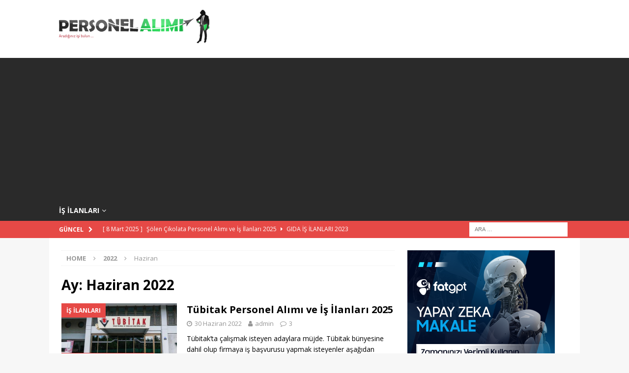

--- FILE ---
content_type: text/html; charset=UTF-8
request_url: https://www.personelalimi.gen.tr/2022/06
body_size: 16395
content:
<!DOCTYPE html>
<html class="no-js mh-one-sb" lang="tr">
<head>
	<!-- Global site tag (gtag.js) - Google Analytics -->
<script async src="https://www.googletagmanager.com/gtag/js?id=G-B2KMZ3N2SS"></script>
<script>
  window.dataLayer = window.dataLayer || [];
  function gtag(){dataLayer.push(arguments);}
  gtag('js', new Date());

  gtag('config', 'G-B2KMZ3N2SS');
</script>
	<script async src="https://pagead2.googlesyndication.com/pagead/js/adsbygoogle.js?client=ca-pub-1360736048817665"
     crossorigin="anonymous"></script>
<meta charset="UTF-8">
<meta name="viewport" content="width=device-width, initial-scale=1.0">
<link rel="profile" href="https://gmpg.org/xfn/11" />
<title>Haziran 2022 &#8211; Personel Alımı 2026 | Güncel İş İlanları ve Başvurular &#8211; PersonelAlimi.gen.tr</title>
<meta name='robots' content='max-image-preview:large' />
	<style>img:is([sizes="auto" i], [sizes^="auto," i]) { contain-intrinsic-size: 3000px 1500px }</style>
	<link rel='dns-prefetch' href='//fonts.googleapis.com' />
<link rel="alternate" type="application/rss+xml" title="Personel Alımı 2026 | Güncel İş İlanları ve Başvurular - PersonelAlimi.gen.tr &raquo; akışı" href="https://www.personelalimi.gen.tr/feed" />
<link rel="alternate" type="application/rss+xml" title="Personel Alımı 2026 | Güncel İş İlanları ve Başvurular - PersonelAlimi.gen.tr &raquo; yorum akışı" href="https://www.personelalimi.gen.tr/comments/feed" />
<script type="text/javascript">
/* <![CDATA[ */
window._wpemojiSettings = {"baseUrl":"https:\/\/s.w.org\/images\/core\/emoji\/16.0.1\/72x72\/","ext":".png","svgUrl":"https:\/\/s.w.org\/images\/core\/emoji\/16.0.1\/svg\/","svgExt":".svg","source":{"concatemoji":"https:\/\/www.personelalimi.gen.tr\/wp-includes\/js\/wp-emoji-release.min.js?ver=6.8.3"}};
/*! This file is auto-generated */
!function(s,n){var o,i,e;function c(e){try{var t={supportTests:e,timestamp:(new Date).valueOf()};sessionStorage.setItem(o,JSON.stringify(t))}catch(e){}}function p(e,t,n){e.clearRect(0,0,e.canvas.width,e.canvas.height),e.fillText(t,0,0);var t=new Uint32Array(e.getImageData(0,0,e.canvas.width,e.canvas.height).data),a=(e.clearRect(0,0,e.canvas.width,e.canvas.height),e.fillText(n,0,0),new Uint32Array(e.getImageData(0,0,e.canvas.width,e.canvas.height).data));return t.every(function(e,t){return e===a[t]})}function u(e,t){e.clearRect(0,0,e.canvas.width,e.canvas.height),e.fillText(t,0,0);for(var n=e.getImageData(16,16,1,1),a=0;a<n.data.length;a++)if(0!==n.data[a])return!1;return!0}function f(e,t,n,a){switch(t){case"flag":return n(e,"\ud83c\udff3\ufe0f\u200d\u26a7\ufe0f","\ud83c\udff3\ufe0f\u200b\u26a7\ufe0f")?!1:!n(e,"\ud83c\udde8\ud83c\uddf6","\ud83c\udde8\u200b\ud83c\uddf6")&&!n(e,"\ud83c\udff4\udb40\udc67\udb40\udc62\udb40\udc65\udb40\udc6e\udb40\udc67\udb40\udc7f","\ud83c\udff4\u200b\udb40\udc67\u200b\udb40\udc62\u200b\udb40\udc65\u200b\udb40\udc6e\u200b\udb40\udc67\u200b\udb40\udc7f");case"emoji":return!a(e,"\ud83e\udedf")}return!1}function g(e,t,n,a){var r="undefined"!=typeof WorkerGlobalScope&&self instanceof WorkerGlobalScope?new OffscreenCanvas(300,150):s.createElement("canvas"),o=r.getContext("2d",{willReadFrequently:!0}),i=(o.textBaseline="top",o.font="600 32px Arial",{});return e.forEach(function(e){i[e]=t(o,e,n,a)}),i}function t(e){var t=s.createElement("script");t.src=e,t.defer=!0,s.head.appendChild(t)}"undefined"!=typeof Promise&&(o="wpEmojiSettingsSupports",i=["flag","emoji"],n.supports={everything:!0,everythingExceptFlag:!0},e=new Promise(function(e){s.addEventListener("DOMContentLoaded",e,{once:!0})}),new Promise(function(t){var n=function(){try{var e=JSON.parse(sessionStorage.getItem(o));if("object"==typeof e&&"number"==typeof e.timestamp&&(new Date).valueOf()<e.timestamp+604800&&"object"==typeof e.supportTests)return e.supportTests}catch(e){}return null}();if(!n){if("undefined"!=typeof Worker&&"undefined"!=typeof OffscreenCanvas&&"undefined"!=typeof URL&&URL.createObjectURL&&"undefined"!=typeof Blob)try{var e="postMessage("+g.toString()+"("+[JSON.stringify(i),f.toString(),p.toString(),u.toString()].join(",")+"));",a=new Blob([e],{type:"text/javascript"}),r=new Worker(URL.createObjectURL(a),{name:"wpTestEmojiSupports"});return void(r.onmessage=function(e){c(n=e.data),r.terminate(),t(n)})}catch(e){}c(n=g(i,f,p,u))}t(n)}).then(function(e){for(var t in e)n.supports[t]=e[t],n.supports.everything=n.supports.everything&&n.supports[t],"flag"!==t&&(n.supports.everythingExceptFlag=n.supports.everythingExceptFlag&&n.supports[t]);n.supports.everythingExceptFlag=n.supports.everythingExceptFlag&&!n.supports.flag,n.DOMReady=!1,n.readyCallback=function(){n.DOMReady=!0}}).then(function(){return e}).then(function(){var e;n.supports.everything||(n.readyCallback(),(e=n.source||{}).concatemoji?t(e.concatemoji):e.wpemoji&&e.twemoji&&(t(e.twemoji),t(e.wpemoji)))}))}((window,document),window._wpemojiSettings);
/* ]]> */
</script>
<style id='wp-emoji-styles-inline-css' type='text/css'>

	img.wp-smiley, img.emoji {
		display: inline !important;
		border: none !important;
		box-shadow: none !important;
		height: 1em !important;
		width: 1em !important;
		margin: 0 0.07em !important;
		vertical-align: -0.1em !important;
		background: none !important;
		padding: 0 !important;
	}
</style>
<link rel='stylesheet' id='wp-block-library-css' href='https://www.personelalimi.gen.tr/wp-includes/css/dist/block-library/style.min.css?ver=6.8.3' type='text/css' media='all' />
<style id='classic-theme-styles-inline-css' type='text/css'>
/*! This file is auto-generated */
.wp-block-button__link{color:#fff;background-color:#32373c;border-radius:9999px;box-shadow:none;text-decoration:none;padding:calc(.667em + 2px) calc(1.333em + 2px);font-size:1.125em}.wp-block-file__button{background:#32373c;color:#fff;text-decoration:none}
</style>
<style id='global-styles-inline-css' type='text/css'>
:root{--wp--preset--aspect-ratio--square: 1;--wp--preset--aspect-ratio--4-3: 4/3;--wp--preset--aspect-ratio--3-4: 3/4;--wp--preset--aspect-ratio--3-2: 3/2;--wp--preset--aspect-ratio--2-3: 2/3;--wp--preset--aspect-ratio--16-9: 16/9;--wp--preset--aspect-ratio--9-16: 9/16;--wp--preset--color--black: #000000;--wp--preset--color--cyan-bluish-gray: #abb8c3;--wp--preset--color--white: #ffffff;--wp--preset--color--pale-pink: #f78da7;--wp--preset--color--vivid-red: #cf2e2e;--wp--preset--color--luminous-vivid-orange: #ff6900;--wp--preset--color--luminous-vivid-amber: #fcb900;--wp--preset--color--light-green-cyan: #7bdcb5;--wp--preset--color--vivid-green-cyan: #00d084;--wp--preset--color--pale-cyan-blue: #8ed1fc;--wp--preset--color--vivid-cyan-blue: #0693e3;--wp--preset--color--vivid-purple: #9b51e0;--wp--preset--gradient--vivid-cyan-blue-to-vivid-purple: linear-gradient(135deg,rgba(6,147,227,1) 0%,rgb(155,81,224) 100%);--wp--preset--gradient--light-green-cyan-to-vivid-green-cyan: linear-gradient(135deg,rgb(122,220,180) 0%,rgb(0,208,130) 100%);--wp--preset--gradient--luminous-vivid-amber-to-luminous-vivid-orange: linear-gradient(135deg,rgba(252,185,0,1) 0%,rgba(255,105,0,1) 100%);--wp--preset--gradient--luminous-vivid-orange-to-vivid-red: linear-gradient(135deg,rgba(255,105,0,1) 0%,rgb(207,46,46) 100%);--wp--preset--gradient--very-light-gray-to-cyan-bluish-gray: linear-gradient(135deg,rgb(238,238,238) 0%,rgb(169,184,195) 100%);--wp--preset--gradient--cool-to-warm-spectrum: linear-gradient(135deg,rgb(74,234,220) 0%,rgb(151,120,209) 20%,rgb(207,42,186) 40%,rgb(238,44,130) 60%,rgb(251,105,98) 80%,rgb(254,248,76) 100%);--wp--preset--gradient--blush-light-purple: linear-gradient(135deg,rgb(255,206,236) 0%,rgb(152,150,240) 100%);--wp--preset--gradient--blush-bordeaux: linear-gradient(135deg,rgb(254,205,165) 0%,rgb(254,45,45) 50%,rgb(107,0,62) 100%);--wp--preset--gradient--luminous-dusk: linear-gradient(135deg,rgb(255,203,112) 0%,rgb(199,81,192) 50%,rgb(65,88,208) 100%);--wp--preset--gradient--pale-ocean: linear-gradient(135deg,rgb(255,245,203) 0%,rgb(182,227,212) 50%,rgb(51,167,181) 100%);--wp--preset--gradient--electric-grass: linear-gradient(135deg,rgb(202,248,128) 0%,rgb(113,206,126) 100%);--wp--preset--gradient--midnight: linear-gradient(135deg,rgb(2,3,129) 0%,rgb(40,116,252) 100%);--wp--preset--font-size--small: 13px;--wp--preset--font-size--medium: 20px;--wp--preset--font-size--large: 36px;--wp--preset--font-size--x-large: 42px;--wp--preset--spacing--20: 0.44rem;--wp--preset--spacing--30: 0.67rem;--wp--preset--spacing--40: 1rem;--wp--preset--spacing--50: 1.5rem;--wp--preset--spacing--60: 2.25rem;--wp--preset--spacing--70: 3.38rem;--wp--preset--spacing--80: 5.06rem;--wp--preset--shadow--natural: 6px 6px 9px rgba(0, 0, 0, 0.2);--wp--preset--shadow--deep: 12px 12px 50px rgba(0, 0, 0, 0.4);--wp--preset--shadow--sharp: 6px 6px 0px rgba(0, 0, 0, 0.2);--wp--preset--shadow--outlined: 6px 6px 0px -3px rgba(255, 255, 255, 1), 6px 6px rgba(0, 0, 0, 1);--wp--preset--shadow--crisp: 6px 6px 0px rgba(0, 0, 0, 1);}:where(.is-layout-flex){gap: 0.5em;}:where(.is-layout-grid){gap: 0.5em;}body .is-layout-flex{display: flex;}.is-layout-flex{flex-wrap: wrap;align-items: center;}.is-layout-flex > :is(*, div){margin: 0;}body .is-layout-grid{display: grid;}.is-layout-grid > :is(*, div){margin: 0;}:where(.wp-block-columns.is-layout-flex){gap: 2em;}:where(.wp-block-columns.is-layout-grid){gap: 2em;}:where(.wp-block-post-template.is-layout-flex){gap: 1.25em;}:where(.wp-block-post-template.is-layout-grid){gap: 1.25em;}.has-black-color{color: var(--wp--preset--color--black) !important;}.has-cyan-bluish-gray-color{color: var(--wp--preset--color--cyan-bluish-gray) !important;}.has-white-color{color: var(--wp--preset--color--white) !important;}.has-pale-pink-color{color: var(--wp--preset--color--pale-pink) !important;}.has-vivid-red-color{color: var(--wp--preset--color--vivid-red) !important;}.has-luminous-vivid-orange-color{color: var(--wp--preset--color--luminous-vivid-orange) !important;}.has-luminous-vivid-amber-color{color: var(--wp--preset--color--luminous-vivid-amber) !important;}.has-light-green-cyan-color{color: var(--wp--preset--color--light-green-cyan) !important;}.has-vivid-green-cyan-color{color: var(--wp--preset--color--vivid-green-cyan) !important;}.has-pale-cyan-blue-color{color: var(--wp--preset--color--pale-cyan-blue) !important;}.has-vivid-cyan-blue-color{color: var(--wp--preset--color--vivid-cyan-blue) !important;}.has-vivid-purple-color{color: var(--wp--preset--color--vivid-purple) !important;}.has-black-background-color{background-color: var(--wp--preset--color--black) !important;}.has-cyan-bluish-gray-background-color{background-color: var(--wp--preset--color--cyan-bluish-gray) !important;}.has-white-background-color{background-color: var(--wp--preset--color--white) !important;}.has-pale-pink-background-color{background-color: var(--wp--preset--color--pale-pink) !important;}.has-vivid-red-background-color{background-color: var(--wp--preset--color--vivid-red) !important;}.has-luminous-vivid-orange-background-color{background-color: var(--wp--preset--color--luminous-vivid-orange) !important;}.has-luminous-vivid-amber-background-color{background-color: var(--wp--preset--color--luminous-vivid-amber) !important;}.has-light-green-cyan-background-color{background-color: var(--wp--preset--color--light-green-cyan) !important;}.has-vivid-green-cyan-background-color{background-color: var(--wp--preset--color--vivid-green-cyan) !important;}.has-pale-cyan-blue-background-color{background-color: var(--wp--preset--color--pale-cyan-blue) !important;}.has-vivid-cyan-blue-background-color{background-color: var(--wp--preset--color--vivid-cyan-blue) !important;}.has-vivid-purple-background-color{background-color: var(--wp--preset--color--vivid-purple) !important;}.has-black-border-color{border-color: var(--wp--preset--color--black) !important;}.has-cyan-bluish-gray-border-color{border-color: var(--wp--preset--color--cyan-bluish-gray) !important;}.has-white-border-color{border-color: var(--wp--preset--color--white) !important;}.has-pale-pink-border-color{border-color: var(--wp--preset--color--pale-pink) !important;}.has-vivid-red-border-color{border-color: var(--wp--preset--color--vivid-red) !important;}.has-luminous-vivid-orange-border-color{border-color: var(--wp--preset--color--luminous-vivid-orange) !important;}.has-luminous-vivid-amber-border-color{border-color: var(--wp--preset--color--luminous-vivid-amber) !important;}.has-light-green-cyan-border-color{border-color: var(--wp--preset--color--light-green-cyan) !important;}.has-vivid-green-cyan-border-color{border-color: var(--wp--preset--color--vivid-green-cyan) !important;}.has-pale-cyan-blue-border-color{border-color: var(--wp--preset--color--pale-cyan-blue) !important;}.has-vivid-cyan-blue-border-color{border-color: var(--wp--preset--color--vivid-cyan-blue) !important;}.has-vivid-purple-border-color{border-color: var(--wp--preset--color--vivid-purple) !important;}.has-vivid-cyan-blue-to-vivid-purple-gradient-background{background: var(--wp--preset--gradient--vivid-cyan-blue-to-vivid-purple) !important;}.has-light-green-cyan-to-vivid-green-cyan-gradient-background{background: var(--wp--preset--gradient--light-green-cyan-to-vivid-green-cyan) !important;}.has-luminous-vivid-amber-to-luminous-vivid-orange-gradient-background{background: var(--wp--preset--gradient--luminous-vivid-amber-to-luminous-vivid-orange) !important;}.has-luminous-vivid-orange-to-vivid-red-gradient-background{background: var(--wp--preset--gradient--luminous-vivid-orange-to-vivid-red) !important;}.has-very-light-gray-to-cyan-bluish-gray-gradient-background{background: var(--wp--preset--gradient--very-light-gray-to-cyan-bluish-gray) !important;}.has-cool-to-warm-spectrum-gradient-background{background: var(--wp--preset--gradient--cool-to-warm-spectrum) !important;}.has-blush-light-purple-gradient-background{background: var(--wp--preset--gradient--blush-light-purple) !important;}.has-blush-bordeaux-gradient-background{background: var(--wp--preset--gradient--blush-bordeaux) !important;}.has-luminous-dusk-gradient-background{background: var(--wp--preset--gradient--luminous-dusk) !important;}.has-pale-ocean-gradient-background{background: var(--wp--preset--gradient--pale-ocean) !important;}.has-electric-grass-gradient-background{background: var(--wp--preset--gradient--electric-grass) !important;}.has-midnight-gradient-background{background: var(--wp--preset--gradient--midnight) !important;}.has-small-font-size{font-size: var(--wp--preset--font-size--small) !important;}.has-medium-font-size{font-size: var(--wp--preset--font-size--medium) !important;}.has-large-font-size{font-size: var(--wp--preset--font-size--large) !important;}.has-x-large-font-size{font-size: var(--wp--preset--font-size--x-large) !important;}
:where(.wp-block-post-template.is-layout-flex){gap: 1.25em;}:where(.wp-block-post-template.is-layout-grid){gap: 1.25em;}
:where(.wp-block-columns.is-layout-flex){gap: 2em;}:where(.wp-block-columns.is-layout-grid){gap: 2em;}
:root :where(.wp-block-pullquote){font-size: 1.5em;line-height: 1.6;}
</style>
<link rel='stylesheet' id='mh-magazine-css' href='https://www.personelalimi.gen.tr/wp-content/themes/mh-magazine/style.css?ver=3.9.9' type='text/css' media='all' />
<link rel='stylesheet' id='mh-font-awesome-css' href='https://www.personelalimi.gen.tr/wp-content/themes/mh-magazine/includes/font-awesome.min.css' type='text/css' media='all' />
<link rel='stylesheet' id='mh-google-fonts-css' href='https://fonts.googleapis.com/css?family=Open+Sans:300,400,400italic,600,700' type='text/css' media='all' />
<script type="text/javascript" src="https://www.personelalimi.gen.tr/wp-includes/js/jquery/jquery.min.js?ver=3.7.1" id="jquery-core-js"></script>
<script type="text/javascript" src="https://www.personelalimi.gen.tr/wp-includes/js/jquery/jquery-migrate.min.js?ver=3.4.1" id="jquery-migrate-js"></script>
<script type="text/javascript" src="https://www.personelalimi.gen.tr/wp-content/themes/mh-magazine/js/scripts.js?ver=3.9.9" id="mh-scripts-js"></script>
<link rel="https://api.w.org/" href="https://www.personelalimi.gen.tr/wp-json/" /><link rel="EditURI" type="application/rsd+xml" title="RSD" href="https://www.personelalimi.gen.tr/xmlrpc.php?rsd" />
<meta name="generator" content="WordPress 6.8.3" />
<!--[if lt IE 9]>
<script src="https://www.personelalimi.gen.tr/wp-content/themes/mh-magazine/js/css3-mediaqueries.js"></script>
<![endif]-->
		<style type="text/css" id="wp-custom-css">
			/* Tablo container'ı */
.table-responsive {
    width: 100% !important;
    overflow-x: auto !important;
    overflow-y: auto !important;
    max-height: 500px !important; /* Dikey scroll için maksimum yükseklik */
    margin: 15px 0 !important;
    border: 1px solid #ddd !important;
}

/* Tablo stilleri */
.table-responsive table {
    width: 100% !important;
    min-width: 800px !important; /* Minimum tablo genişliği */
    border-collapse: collapse !important;
    white-space: nowrap !important;
}

/* Tablo başlık (header) stilleri */
.table-responsive table th {
    background-color: #f5f5f5 !important;
    position: sticky !important;
    top: 0 !important; /* Başlıkları scroll yaparken sabit tutar */
    z-index: 1 !important;
    padding: 12px !important;
    border: 1px solid #ddd !important;
}

/* Tablo hücre stilleri */
.table-responsive table td {
    padding: 10px !important;
    border: 1px solid #ddd !important;
}

/* Zebra çizgili görünüm için */
.table-responsive table tr:nth-child(even) {
    background-color: #f9f9f9 !important;
}

/* Hover efekti */
.table-responsive table tr:hover {
    background-color: #f5f5f5 !important;
}

/* Scrollbar stilleri - webkit tarayıcılar için */
.table-responsive::-webkit-scrollbar {
    width: 8px !important;
    height: 8px !important;
}

.table-responsive::-webkit-scrollbar-track {
    background: #f1f1f1 !important;
}

.table-responsive::-webkit-scrollbar-thumb {
    background: #888 !important;
    border-radius: 4px !important;
}

.table-responsive::-webkit-scrollbar-thumb:hover {
    background: #555 !important;
}

/* Firefox için scrollbar stilleri */
.table-responsive {
    scrollbar-width: thin !important;
    scrollbar-color: #888 #f1f1f1 !important;
}

/* Mobil cihazlar için ek optimizasyon */
@media screen and (max-width: 768px) {
    .table-responsive {
        max-height: 400px !important; /* Mobilde daha küçük yükseklik */
    }
    
    .table-responsive table {
        font-size: 14px !important; /* Mobilde daha küçük yazı boyutu */
    }
    
    .table-responsive table td,
    .table-responsive table th {
        padding: 8px !important; /* Mobilde daha küçük padding */
    }
}		</style>
		</head>
<body id="mh-mobile" class="archive date wp-custom-logo wp-theme-mh-magazine mh-wide-layout mh-right-sb mh-loop-layout1 mh-widget-layout6" itemscope="itemscope" itemtype="https://schema.org/WebPage">
<div class="mh-header-nav-mobile clearfix"></div>
	<div class="mh-preheader">
    	<div class="mh-container mh-container-inner mh-row clearfix">
							<div class="mh-header-bar-content mh-header-bar-top-left mh-col-2-3 clearfix">
									</div>
								</div>
	</div>
<header class="mh-header" itemscope="itemscope" itemtype="https://schema.org/WPHeader">
	<div class="mh-container mh-container-inner clearfix">
		<div class="mh-custom-header clearfix">
<div class="mh-header-columns mh-row clearfix">
<div class="mh-col-1-1 mh-site-identity">
<div class="mh-site-logo" role="banner" itemscope="itemscope" itemtype="https://schema.org/Brand">
<a href="https://www.personelalimi.gen.tr/" class="custom-logo-link" rel="home"><img width="306" height="68" src="https://www.personelalimi.gen.tr/wp-content/uploads/2021/07/logo.png" class="custom-logo" alt="logo" decoding="async" srcset="https://www.personelalimi.gen.tr/wp-content/uploads/2021/07/logo.png 306w, https://www.personelalimi.gen.tr/wp-content/uploads/2021/07/logo-300x67.png 300w" sizes="(max-width: 306px) 100vw, 306px" /></a></div>
</div>
</div>
</div>
	</div>
	<div class="mh-main-nav-wrap">
		<nav class="mh-navigation mh-main-nav mh-container mh-container-inner clearfix" itemscope="itemscope" itemtype="https://schema.org/SiteNavigationElement">
			<div class="menu-menu-1-container"><ul id="menu-menu-1" class="menu"><li id="menu-item-23785" class="menu-item menu-item-type-taxonomy menu-item-object-category menu-item-has-children menu-item-23785"><a href="https://www.personelalimi.gen.tr/is-ilanlari">İş İlanları</a>
<ul class="sub-menu">
	<li id="menu-item-23787" class="menu-item menu-item-type-taxonomy menu-item-object-category menu-item-23787"><a href="https://www.personelalimi.gen.tr/is-ilanlari/bankaci-is-ilanlari">Bankacı</a></li>
	<li id="menu-item-23788" class="menu-item menu-item-type-taxonomy menu-item-object-category menu-item-23788"><a href="https://www.personelalimi.gen.tr/is-ilanlari/belediye-is-ilanlari">Belediye</a></li>
	<li id="menu-item-23789" class="menu-item menu-item-type-taxonomy menu-item-object-category menu-item-23789"><a href="https://www.personelalimi.gen.tr/is-ilanlari/gida-is-ilanlari">Gıda</a></li>
	<li id="menu-item-23790" class="menu-item menu-item-type-taxonomy menu-item-object-category menu-item-23790"><a href="https://www.personelalimi.gen.tr/is-ilanlari/guvenlik-is-ilanlari">Güvenlik</a></li>
	<li id="menu-item-23791" class="menu-item menu-item-type-taxonomy menu-item-object-category menu-item-23791"><a href="https://www.personelalimi.gen.tr/is-ilanlari/hastane-is-ilanlari">Hastane</a></li>
	<li id="menu-item-23792" class="menu-item menu-item-type-taxonomy menu-item-object-category menu-item-23792"><a href="https://www.personelalimi.gen.tr/is-ilanlari/havalimani-is-ilanlari">Havalimanı</a></li>
	<li id="menu-item-23793" class="menu-item menu-item-type-taxonomy menu-item-object-category menu-item-23793"><a href="https://www.personelalimi.gen.tr/is-ilanlari/holding-is-ilanlari">Holding</a></li>
	<li id="menu-item-23794" class="menu-item menu-item-type-taxonomy menu-item-object-category menu-item-23794"><a href="https://www.personelalimi.gen.tr/is-ilanlari/insaat-is-ilanlari">İnşaat</a></li>
	<li id="menu-item-23795" class="menu-item menu-item-type-taxonomy menu-item-object-category menu-item-23795"><a href="https://www.personelalimi.gen.tr/is-ilanlari/lojistik-is-ilanlar">Lojistik</a></li>
	<li id="menu-item-23796" class="menu-item menu-item-type-taxonomy menu-item-object-category menu-item-23796"><a href="https://www.personelalimi.gen.tr/is-ilanlari/magazacilik-is-ilanlari">Mağaza</a></li>
	<li id="menu-item-23797" class="menu-item menu-item-type-taxonomy menu-item-object-category menu-item-23797"><a href="https://www.personelalimi.gen.tr/is-ilanlari/market-is-ilanlari">Market</a></li>
	<li id="menu-item-23798" class="menu-item menu-item-type-taxonomy menu-item-object-category menu-item-23798"><a href="https://www.personelalimi.gen.tr/is-ilanlari/medya-is-ilanlari">Medya</a></li>
	<li id="menu-item-23799" class="menu-item menu-item-type-taxonomy menu-item-object-category menu-item-23799"><a href="https://www.personelalimi.gen.tr/is-ilanlari/memur-is-ilanlari">Memur</a></li>
	<li id="menu-item-23800" class="menu-item menu-item-type-taxonomy menu-item-object-category menu-item-23800"><a href="https://www.personelalimi.gen.tr/is-ilanlari/otomotiv-is-ilanlari">Otomotiv</a></li>
	<li id="menu-item-23801" class="menu-item menu-item-type-taxonomy menu-item-object-category menu-item-23801"><a href="https://www.personelalimi.gen.tr/is-ilanlari/staj-basvurusu">Staj</a></li>
	<li id="menu-item-23802" class="menu-item menu-item-type-taxonomy menu-item-object-category menu-item-23802"><a href="https://www.personelalimi.gen.tr/is-ilanlari/turizm-is-ilanlari">Turizm</a></li>
	<li id="menu-item-23803" class="menu-item menu-item-type-taxonomy menu-item-object-category menu-item-23803"><a href="https://www.personelalimi.gen.tr/is-ilanlari/yurtdisi-is-ilanlari">Yurtdışı</a></li>
</ul>
</li>
</ul></div>		</nav>
	</div>
	</header>
	<div class="mh-subheader">
		<div class="mh-container mh-container-inner mh-row clearfix">
							<div class="mh-header-bar-content mh-header-bar-bottom-left mh-col-2-3 clearfix">
											<div class="mh-header-ticker mh-header-ticker-bottom">
							<div class="mh-ticker-bottom">
			<div class="mh-ticker-title mh-ticker-title-bottom">
			GÜNCEL<i class="fa fa-chevron-right"></i>		</div>
		<div class="mh-ticker-content mh-ticker-content-bottom">
		<ul id="mh-ticker-loop-bottom">				<li class="mh-ticker-item mh-ticker-item-bottom">
					<a href="https://www.personelalimi.gen.tr/solen-cikolata-personel-alimi.html" title="Şölen Çikolata Personel Alımı ve İş İlanları 2025">
						<span class="mh-ticker-item-date mh-ticker-item-date-bottom">
                        	[ 8 Mart 2025 ]                        </span>
						<span class="mh-ticker-item-title mh-ticker-item-title-bottom">
							Şölen Çikolata Personel Alımı ve İş İlanları 2025						</span>
													<span class="mh-ticker-item-cat mh-ticker-item-cat-bottom">
								<i class="fa fa-caret-right"></i>
																Gıda İş İlanları 2023							</span>
											</a>
				</li>				<li class="mh-ticker-item mh-ticker-item-bottom">
					<a href="https://www.personelalimi.gen.tr/akkus-belediyesi-personel-alimi.html" title="Akkuş Belediyesi Personel Alımı Ve İş İlanları 2025">
						<span class="mh-ticker-item-date mh-ticker-item-date-bottom">
                        	[ 6 Mart 2025 ]                        </span>
						<span class="mh-ticker-item-title mh-ticker-item-title-bottom">
							Akkuş Belediyesi Personel Alımı Ve İş İlanları 2025						</span>
													<span class="mh-ticker-item-cat mh-ticker-item-cat-bottom">
								<i class="fa fa-caret-right"></i>
																Belediye İş İlanları 2024							</span>
											</a>
				</li>				<li class="mh-ticker-item mh-ticker-item-bottom">
					<a href="https://www.personelalimi.gen.tr/diyarbakir-buyuksehir-belediyesi-personel-alimi.html" title="Diyarbakır Büyükşehir Belediyesi Personel Alımı ve İş İlanları 2025">
						<span class="mh-ticker-item-date mh-ticker-item-date-bottom">
                        	[ 6 Mart 2025 ]                        </span>
						<span class="mh-ticker-item-title mh-ticker-item-title-bottom">
							Diyarbakır Büyükşehir Belediyesi Personel Alımı ve İş İlanları 2025						</span>
													<span class="mh-ticker-item-cat mh-ticker-item-cat-bottom">
								<i class="fa fa-caret-right"></i>
																Belediye İş İlanları 2024							</span>
											</a>
				</li>				<li class="mh-ticker-item mh-ticker-item-bottom">
					<a href="https://www.personelalimi.gen.tr/cevre-ve-sehircilik-bakanligi-personel-alimi.html" title="Çevre ve Şehircilik Bakanlığı Personel Alımı ve İş İlanları 2025">
						<span class="mh-ticker-item-date mh-ticker-item-date-bottom">
                        	[ 6 Mart 2025 ]                        </span>
						<span class="mh-ticker-item-title mh-ticker-item-title-bottom">
							Çevre ve Şehircilik Bakanlığı Personel Alımı ve İş İlanları 2025						</span>
													<span class="mh-ticker-item-cat mh-ticker-item-cat-bottom">
								<i class="fa fa-caret-right"></i>
																İş İlanları							</span>
											</a>
				</li>				<li class="mh-ticker-item mh-ticker-item-bottom">
					<a href="https://www.personelalimi.gen.tr/tgs-personel-alimi.html" title="TGS Personel Alımı ve İş İlanları 2025">
						<span class="mh-ticker-item-date mh-ticker-item-date-bottom">
                        	[ 6 Mart 2025 ]                        </span>
						<span class="mh-ticker-item-title mh-ticker-item-title-bottom">
							TGS Personel Alımı ve İş İlanları 2025						</span>
													<span class="mh-ticker-item-cat mh-ticker-item-cat-bottom">
								<i class="fa fa-caret-right"></i>
																Havalimanı İş İlanları 2023							</span>
											</a>
				</li>				<li class="mh-ticker-item mh-ticker-item-bottom">
					<a href="https://www.personelalimi.gen.tr/dalaman-belediyesi-personel-alimi.html" title="Dalaman Belediyesi Personel Alımı Ve İş İlanları 2025">
						<span class="mh-ticker-item-date mh-ticker-item-date-bottom">
                        	[ 6 Mart 2025 ]                        </span>
						<span class="mh-ticker-item-title mh-ticker-item-title-bottom">
							Dalaman Belediyesi Personel Alımı Ve İş İlanları 2025						</span>
													<span class="mh-ticker-item-cat mh-ticker-item-cat-bottom">
								<i class="fa fa-caret-right"></i>
																Belediye İş İlanları 2024							</span>
											</a>
				</li>				<li class="mh-ticker-item mh-ticker-item-bottom">
					<a href="https://www.personelalimi.gen.tr/odeabank-personel-alimi.html" title="Odeabank Personel Alımı ve İş İlanları 2025">
						<span class="mh-ticker-item-date mh-ticker-item-date-bottom">
                        	[ 5 Aralık 2024 ]                        </span>
						<span class="mh-ticker-item-title mh-ticker-item-title-bottom">
							Odeabank Personel Alımı ve İş İlanları 2025						</span>
													<span class="mh-ticker-item-cat mh-ticker-item-cat-bottom">
								<i class="fa fa-caret-right"></i>
																Bankacı İş İlanları 2024							</span>
											</a>
				</li>				<li class="mh-ticker-item mh-ticker-item-bottom">
					<a href="https://www.personelalimi.gen.tr/mani%cc%87sa-celal-bayar-uni%cc%87versi%cc%87tesi%cc%87-personel-alimi.html" title="Mani̇sa Celal Bayar Üni̇versi̇tesi̇ Personel Alımı ve İş İlanları 2025">
						<span class="mh-ticker-item-date mh-ticker-item-date-bottom">
                        	[ 26 Kasım 2024 ]                        </span>
						<span class="mh-ticker-item-title mh-ticker-item-title-bottom">
							Mani̇sa Celal Bayar Üni̇versi̇tesi̇ Personel Alımı ve İş İlanları 2025						</span>
													<span class="mh-ticker-item-cat mh-ticker-item-cat-bottom">
								<i class="fa fa-caret-right"></i>
																Akademik Personel							</span>
											</a>
				</li>				<li class="mh-ticker-item mh-ticker-item-bottom">
					<a href="https://www.personelalimi.gen.tr/cankaya-belediyesi-personel-alimi.html" title="Çankaya Belediyesi Personel Alımı ve İş İlanları 2025">
						<span class="mh-ticker-item-date mh-ticker-item-date-bottom">
                        	[ 25 Kasım 2024 ]                        </span>
						<span class="mh-ticker-item-title mh-ticker-item-title-bottom">
							Çankaya Belediyesi Personel Alımı ve İş İlanları 2025						</span>
													<span class="mh-ticker-item-cat mh-ticker-item-cat-bottom">
								<i class="fa fa-caret-right"></i>
																Belediye İş İlanları 2024							</span>
											</a>
				</li>				<li class="mh-ticker-item mh-ticker-item-bottom">
					<a href="https://www.personelalimi.gen.tr/waffle-dukkani-acmak.html" title="Waffle Dükkanı Açmak, Gerekli Malzemeler ve Daha Fazlası">
						<span class="mh-ticker-item-date mh-ticker-item-date-bottom">
                        	[ 24 Ağustos 2024 ]                        </span>
						<span class="mh-ticker-item-title mh-ticker-item-title-bottom">
							Waffle Dükkanı Açmak, Gerekli Malzemeler ve Daha Fazlası						</span>
													<span class="mh-ticker-item-cat mh-ticker-item-cat-bottom">
								<i class="fa fa-caret-right"></i>
																Makaleler							</span>
											</a>
				</li>		</ul>
	</div>
</div>						</div>
									</div>
										<div class="mh-header-bar-content mh-header-bar-bottom-right mh-col-1-3 clearfix">
											<aside class="mh-header-search mh-header-search-bottom">
							<form role="search" method="get" class="search-form" action="https://www.personelalimi.gen.tr/">
				<label>
					<span class="screen-reader-text">Arama:</span>
					<input type="search" class="search-field" placeholder="Ara &hellip;" value="" name="s" />
				</label>
				<input type="submit" class="search-submit" value="Ara" />
			</form>						</aside>
									</div>
					</div>
	</div>
<div class="mh-container mh-container-outer">
<div class="mh-wrapper clearfix">
	<div class="mh-main clearfix">
		<div id="main-content" class="mh-loop mh-content" role="main"><nav class="mh-breadcrumb" itemscope itemtype="http://schema.org/BreadcrumbList"><span itemprop="itemListElement" itemscope itemtype="http://schema.org/ListItem"><a href="https://www.personelalimi.gen.tr" itemprop="item"><span itemprop="name">Home</span></a><meta itemprop="position" content="1" /></span><span class="mh-breadcrumb-delimiter"><i class="fa fa-angle-right"></i></span><span itemprop="itemListElement" itemscope itemtype="http://schema.org/ListItem"><a href="https://www.personelalimi.gen.tr/2022" title="Yearly Archives" itemprop="item"><span itemprop="name">2022</span></a><meta itemprop="position" content="2" /></span><span class="mh-breadcrumb-delimiter"><i class="fa fa-angle-right"></i></span>Haziran</nav>
				<header class="page-header"><h1 class="page-title">Ay: <span>Haziran 2022</span></h1>				</header><article class="mh-posts-list-item clearfix post-1230 post type-post status-publish format-standard has-post-thumbnail hentry category-is-ilanlari">
	<figure class="mh-posts-list-thumb">
		<a class="mh-thumb-icon mh-thumb-icon-small-mobile" href="https://www.personelalimi.gen.tr/tubitak-personel-alimi.html"><img width="326" height="204" src="https://www.personelalimi.gen.tr/wp-content/uploads/2017/03/tubitak-personel-alimi.jpg" class="attachment-mh-magazine-medium size-mh-magazine-medium wp-post-image" alt="Tübitak Personel Alımı ve İş İlanlarıı" decoding="async" fetchpriority="high" srcset="https://www.personelalimi.gen.tr/wp-content/uploads/2017/03/tubitak-personel-alimi.jpg 600w, https://www.personelalimi.gen.tr/wp-content/uploads/2017/03/tubitak-personel-alimi-300x188.jpg 300w" sizes="(max-width: 326px) 100vw, 326px" />		</a>
					<div class="mh-image-caption mh-posts-list-caption">
				İş İlanları			</div>
			</figure>
	<div class="mh-posts-list-content clearfix">
		<header class="mh-posts-list-header">
			<h3 class="entry-title mh-posts-list-title">
				<a href="https://www.personelalimi.gen.tr/tubitak-personel-alimi.html" title="Tübitak Personel Alımı ve İş İlanları 2025" rel="bookmark">
					Tübitak Personel Alımı ve İş İlanları 2025				</a>
			</h3>
			<div class="mh-meta entry-meta">
<span class="entry-meta-date updated"><i class="fa fa-clock-o"></i><a href="https://www.personelalimi.gen.tr/2022/06">30 Haziran 2022</a></span>
<span class="entry-meta-author author vcard"><i class="fa fa-user"></i><a class="fn" href="https://www.personelalimi.gen.tr/author/admin">admin</a></span>
<span class="entry-meta-comments"><i class="fa fa-comment-o"></i><a href="https://www.personelalimi.gen.tr/tubitak-personel-alimi.html#comments" class="mh-comment-count-link" >3</a></span>
</div>
		</header>
		<div class="mh-posts-list-excerpt clearfix">
			<div class="mh-excerpt"><p>Tübitak’ta çalışmak isteyen adaylara müjde. Tübitak bünyesine dahil olup firmaya iş başvurusu yapmak isteyenler aşağıdan gerekli bilgileri inceleyebilir ve Tübitak personel alımı ilanlarından dilediğine başvuru yapabilir. Aynı zamanda firmanın açık pozisyonlarını da takip edebilirsiniz. Enstitü <a class="mh-excerpt-more" href="https://www.personelalimi.gen.tr/tubitak-personel-alimi.html" title="Tübitak Personel Alımı ve İş İlanları 2025">&#8230;</a></p>
</div>		</div>
	</div>
</article><article class="mh-posts-list-item clearfix post-16896 post type-post status-publish format-standard has-post-thumbnail hentry category-belediye-is-ilanlari category-is-ilanlari">
	<figure class="mh-posts-list-thumb">
		<a class="mh-thumb-icon mh-thumb-icon-small-mobile" href="https://www.personelalimi.gen.tr/nizip-belediyesi-personel-alimi.html"><img width="326" height="163" src="https://www.personelalimi.gen.tr/wp-content/uploads/2017/08/nizip-belediyesi-personel-alimi.jpg" class="attachment-mh-magazine-medium size-mh-magazine-medium wp-post-image" alt="Nizip Belediyesi Personel Alımı" decoding="async" srcset="https://www.personelalimi.gen.tr/wp-content/uploads/2017/08/nizip-belediyesi-personel-alimi.jpg 600w, https://www.personelalimi.gen.tr/wp-content/uploads/2017/08/nizip-belediyesi-personel-alimi-300x150.jpg 300w" sizes="(max-width: 326px) 100vw, 326px" />		</a>
					<div class="mh-image-caption mh-posts-list-caption">
				Belediye İş İlanları 2024			</div>
			</figure>
	<div class="mh-posts-list-content clearfix">
		<header class="mh-posts-list-header">
			<h3 class="entry-title mh-posts-list-title">
				<a href="https://www.personelalimi.gen.tr/nizip-belediyesi-personel-alimi.html" title="Nizip Belediyesi Personel Alımı ve İş İlanları 2025" rel="bookmark">
					Nizip Belediyesi Personel Alımı ve İş İlanları 2025				</a>
			</h3>
			<div class="mh-meta entry-meta">
<span class="entry-meta-date updated"><i class="fa fa-clock-o"></i><a href="https://www.personelalimi.gen.tr/2022/06">30 Haziran 2022</a></span>
<span class="entry-meta-author author vcard"><i class="fa fa-user"></i><a class="fn" href="https://www.personelalimi.gen.tr/author/admin">admin</a></span>
<span class="entry-meta-comments"><i class="fa fa-comment-o"></i><a href="https://www.personelalimi.gen.tr/nizip-belediyesi-personel-alimi.html#comments" class="mh-comment-count-link" >9</a></span>
</div>
		</header>
		<div class="mh-posts-list-excerpt clearfix">
			<div class="mh-excerpt"><p>Nizip Belediyesi Personel Alımı haberlerini takip etmek, Nizip güncel iş ilanlarını incelemek ve anında haberdar olmak için tıklayın. Nizip Belediyesi Personel Alımı 1924 yılında yapılan genel idari teşkilatlandırma ile Gaziantep iline bağlanan Nizip, 26 Nisan <a class="mh-excerpt-more" href="https://www.personelalimi.gen.tr/nizip-belediyesi-personel-alimi.html" title="Nizip Belediyesi Personel Alımı ve İş İlanları 2025">&#8230;</a></p>
</div>		</div>
	</div>
</article><article class="mh-posts-list-item clearfix post-21135 post type-post status-publish format-standard has-post-thumbnail hentry category-akademik-personel category-is-ilanlari">
	<figure class="mh-posts-list-thumb">
		<a class="mh-thumb-icon mh-thumb-icon-small-mobile" href="https://www.personelalimi.gen.tr/afyon-kocatepe-universitesi-personel-alimi.html"><img width="326" height="204" src="https://www.personelalimi.gen.tr/wp-content/uploads/2021/05/afyon-kocatepe-universitesi-personel-alimi.jpg" class="attachment-mh-magazine-medium size-mh-magazine-medium wp-post-image" alt="Afyon Kocatepe Üniversitesi Personel Alımı ve İş İlanları" decoding="async" srcset="https://www.personelalimi.gen.tr/wp-content/uploads/2021/05/afyon-kocatepe-universitesi-personel-alimi.jpg 600w, https://www.personelalimi.gen.tr/wp-content/uploads/2021/05/afyon-kocatepe-universitesi-personel-alimi-300x188.jpg 300w" sizes="(max-width: 326px) 100vw, 326px" />		</a>
					<div class="mh-image-caption mh-posts-list-caption">
				Akademik Personel			</div>
			</figure>
	<div class="mh-posts-list-content clearfix">
		<header class="mh-posts-list-header">
			<h3 class="entry-title mh-posts-list-title">
				<a href="https://www.personelalimi.gen.tr/afyon-kocatepe-universitesi-personel-alimi.html" title="Afyon Kocatepe Üniversitesi Personel Alımı ve İş İlanları 2025" rel="bookmark">
					Afyon Kocatepe Üniversitesi Personel Alımı ve İş İlanları 2025				</a>
			</h3>
			<div class="mh-meta entry-meta">
<span class="entry-meta-date updated"><i class="fa fa-clock-o"></i><a href="https://www.personelalimi.gen.tr/2022/06">30 Haziran 2022</a></span>
<span class="entry-meta-author author vcard"><i class="fa fa-user"></i><a class="fn" href="https://www.personelalimi.gen.tr/author/admin">admin</a></span>
<span class="entry-meta-comments"><i class="fa fa-comment-o"></i><a href="https://www.personelalimi.gen.tr/afyon-kocatepe-universitesi-personel-alimi.html#respond" class="mh-comment-count-link" >0</a></span>
</div>
		</header>
		<div class="mh-posts-list-excerpt clearfix">
			<div class="mh-excerpt"><p>Afyon Kocatepe Üni̇versi̇tesi̇ personel alımı yapacak! Sürekli İşçi Alımı yapılacak.SÜREKLİ İŞÇİ ALIMI İLANI&nbsp;Afyon Kocatepe Üniversitesine bağlı birimlerde istihdam edilmek üzere 657 sayılı Devlet Memurları Kanunun 4/d maddesi ve 4857 sayılı&nbsp;İş Kanunu ve ilgili yönetmelik hükümleri <a class="mh-excerpt-more" href="https://www.personelalimi.gen.tr/afyon-kocatepe-universitesi-personel-alimi.html" title="Afyon Kocatepe Üniversitesi Personel Alımı ve İş İlanları 2025">&#8230;</a></p>
</div>		</div>
	</div>
</article><div class="mh-loop-ad"><script async src="https://pagead2.googlesyndication.com/pagead/js/adsbygoogle.js?client=ca-pub-1360736048817665"
     crossorigin="anonymous"></script>
<!-- personely -->
<ins class="adsbygoogle"
     style="display:block"
     data-ad-client="ca-pub-1360736048817665"
     data-ad-slot="1935667461"
     data-ad-format="auto"
     data-full-width-responsive="true"></ins>
<script>
     (adsbygoogle = window.adsbygoogle || []).push({});
</script></div>
<article class="mh-posts-list-item clearfix post-20693 post type-post status-publish format-standard has-post-thumbnail hentry category-akademik-personel category-is-ilanlari">
	<figure class="mh-posts-list-thumb">
		<a class="mh-thumb-icon mh-thumb-icon-small-mobile" href="https://www.personelalimi.gen.tr/tokat-gaziosmanpasa-universitesi-personel-alimi.html"><img width="326" height="204" src="https://www.personelalimi.gen.tr/wp-content/uploads/2021/03/tokat-gaziosmanpasa-universitesi-personel-alimi.jpg" class="attachment-mh-magazine-medium size-mh-magazine-medium wp-post-image" alt="Tokat Gaziosmanpaşa Üniversitesi Personel Alımı ve İş İlanları" decoding="async" loading="lazy" srcset="https://www.personelalimi.gen.tr/wp-content/uploads/2021/03/tokat-gaziosmanpasa-universitesi-personel-alimi.jpg 600w, https://www.personelalimi.gen.tr/wp-content/uploads/2021/03/tokat-gaziosmanpasa-universitesi-personel-alimi-300x188.jpg 300w" sizes="auto, (max-width: 326px) 100vw, 326px" />		</a>
					<div class="mh-image-caption mh-posts-list-caption">
				Akademik Personel			</div>
			</figure>
	<div class="mh-posts-list-content clearfix">
		<header class="mh-posts-list-header">
			<h3 class="entry-title mh-posts-list-title">
				<a href="https://www.personelalimi.gen.tr/tokat-gaziosmanpasa-universitesi-personel-alimi.html" title="Tokat Gaziosmanpaşa Üniversitesi Personel Alımı 2025" rel="bookmark">
					Tokat Gaziosmanpaşa Üniversitesi Personel Alımı 2025				</a>
			</h3>
			<div class="mh-meta entry-meta">
<span class="entry-meta-date updated"><i class="fa fa-clock-o"></i><a href="https://www.personelalimi.gen.tr/2022/06">30 Haziran 2022</a></span>
<span class="entry-meta-author author vcard"><i class="fa fa-user"></i><a class="fn" href="https://www.personelalimi.gen.tr/author/admin">admin</a></span>
<span class="entry-meta-comments"><i class="fa fa-comment-o"></i><a href="https://www.personelalimi.gen.tr/tokat-gaziosmanpasa-universitesi-personel-alimi.html#respond" class="mh-comment-count-link" >0</a></span>
</div>
		</header>
		<div class="mh-posts-list-excerpt clearfix">
			<div class="mh-excerpt"><p>Tokat Gazi̇osmanpaşa Üni̇versi̇tesi̇ personel alımı yapacak! Sözleşmeli Personel ve 4/B Alımları yapılacak. Tokat Gaziosmanpaşa Üniversitesi Rektörlüğünden:DÜZELTME İLANI 24/06/2022 tarihli ve 31876 sayılı Resmî Gazete’de aslına uygun olarak yayımlanan sözleşmeli personel P-1 Psikolog ilanımız aşağıdaki şekliyle <a class="mh-excerpt-more" href="https://www.personelalimi.gen.tr/tokat-gaziosmanpasa-universitesi-personel-alimi.html" title="Tokat Gaziosmanpaşa Üniversitesi Personel Alımı 2025">&#8230;</a></p>
</div>		</div>
	</div>
</article><article class="mh-posts-list-item clearfix post-21422 post type-post status-publish format-standard has-post-thumbnail hentry category-akademik-personel category-is-ilanlari">
	<figure class="mh-posts-list-thumb">
		<a class="mh-thumb-icon mh-thumb-icon-small-mobile" href="https://www.personelalimi.gen.tr/galatasaray-universitesi-personel-alimi-2.html"><img width="326" height="204" src="https://www.personelalimi.gen.tr/wp-content/uploads/2021/06/galatasaray-universitesi-personel-alimi.jpg" class="attachment-mh-magazine-medium size-mh-magazine-medium wp-post-image" alt="Galatasaray Üniversitesi Personel Alımı ve İş İlanları" decoding="async" loading="lazy" srcset="https://www.personelalimi.gen.tr/wp-content/uploads/2021/06/galatasaray-universitesi-personel-alimi.jpg 600w, https://www.personelalimi.gen.tr/wp-content/uploads/2021/06/galatasaray-universitesi-personel-alimi-300x188.jpg 300w" sizes="auto, (max-width: 326px) 100vw, 326px" />		</a>
					<div class="mh-image-caption mh-posts-list-caption">
				Akademik Personel			</div>
			</figure>
	<div class="mh-posts-list-content clearfix">
		<header class="mh-posts-list-header">
			<h3 class="entry-title mh-posts-list-title">
				<a href="https://www.personelalimi.gen.tr/galatasaray-universitesi-personel-alimi-2.html" title="Galatasaray Üniversitesi Personel Alımı ve İş İlanları 2025" rel="bookmark">
					Galatasaray Üniversitesi Personel Alımı ve İş İlanları 2025				</a>
			</h3>
			<div class="mh-meta entry-meta">
<span class="entry-meta-date updated"><i class="fa fa-clock-o"></i><a href="https://www.personelalimi.gen.tr/2022/06">30 Haziran 2022</a></span>
<span class="entry-meta-author author vcard"><i class="fa fa-user"></i><a class="fn" href="https://www.personelalimi.gen.tr/author/admin">admin</a></span>
<span class="entry-meta-comments"><i class="fa fa-comment-o"></i><a href="https://www.personelalimi.gen.tr/galatasaray-universitesi-personel-alimi-2.html#respond" class="mh-comment-count-link" >0</a></span>
</div>
		</header>
		<div class="mh-posts-list-excerpt clearfix">
			<div class="mh-excerpt"><p>Galatasaray Üniversitesi’nde çalışmak isteyen adaylara müjde. Galatasaray Üniversitesi bünyesine dahil olup firmaya iş başvurusu yapmak isteyenler aşağıdan gerekli bilgileri inceleyebilir ve Galatasaray Üniversitesi personel alımı ilanlarından dilediğine başvuru yapabilir. Aynı zamanda firmanın açık pozisyonlarını da <a class="mh-excerpt-more" href="https://www.personelalimi.gen.tr/galatasaray-universitesi-personel-alimi-2.html" title="Galatasaray Üniversitesi Personel Alımı ve İş İlanları 2025">&#8230;</a></p>
</div>		</div>
	</div>
</article><article class="mh-posts-list-item clearfix post-29252 post type-post status-publish format-standard has-post-thumbnail hentry category-belediye-is-ilanlari category-is-ilanlari">
	<figure class="mh-posts-list-thumb">
		<a class="mh-thumb-icon mh-thumb-icon-small-mobile" href="https://www.personelalimi.gen.tr/doganyol-belediyesi-personel-alimi.html"><img width="326" height="245" src="https://www.personelalimi.gen.tr/wp-content/uploads/2022/03/doganyol-belediyesi-personel-alimi.jpg" class="attachment-mh-magazine-medium size-mh-magazine-medium wp-post-image" alt="Doğanyol Belediyesi Personel Alımı" decoding="async" loading="lazy" srcset="https://www.personelalimi.gen.tr/wp-content/uploads/2022/03/doganyol-belediyesi-personel-alimi.jpg 600w, https://www.personelalimi.gen.tr/wp-content/uploads/2022/03/doganyol-belediyesi-personel-alimi-300x225.jpg 300w, https://www.personelalimi.gen.tr/wp-content/uploads/2022/03/doganyol-belediyesi-personel-alimi-200x150.jpg 200w, https://www.personelalimi.gen.tr/wp-content/uploads/2022/03/doganyol-belediyesi-personel-alimi-326x245.jpg 326w, https://www.personelalimi.gen.tr/wp-content/uploads/2022/03/doganyol-belediyesi-personel-alimi-80x60.jpg 80w" sizes="auto, (max-width: 326px) 100vw, 326px" />		</a>
					<div class="mh-image-caption mh-posts-list-caption">
				Belediye İş İlanları 2024			</div>
			</figure>
	<div class="mh-posts-list-content clearfix">
		<header class="mh-posts-list-header">
			<h3 class="entry-title mh-posts-list-title">
				<a href="https://www.personelalimi.gen.tr/doganyol-belediyesi-personel-alimi.html" title="Doğanyol Belediyesi Personel Alımı Ve İş İlanları 2025" rel="bookmark">
					Doğanyol Belediyesi Personel Alımı Ve İş İlanları 2025				</a>
			</h3>
			<div class="mh-meta entry-meta">
<span class="entry-meta-date updated"><i class="fa fa-clock-o"></i><a href="https://www.personelalimi.gen.tr/2022/06">27 Haziran 2022</a></span>
<span class="entry-meta-author author vcard"><i class="fa fa-user"></i><a class="fn" href="https://www.personelalimi.gen.tr/author/admin">admin</a></span>
<span class="entry-meta-comments"><i class="fa fa-comment-o"></i><a href="https://www.personelalimi.gen.tr/doganyol-belediyesi-personel-alimi.html#respond" class="mh-comment-count-link" >0</a></span>
</div>
		</header>
		<div class="mh-posts-list-excerpt clearfix">
			<div class="mh-excerpt"><p>Doğanyol Belediyesi Personel Alımı haberlerini takip etmek, Doğanyol güncel iş ilanlarını incelemek ve anında haberdar olmak için tıklayın. Malatya’ya bağlı olan Doğanyol ilçesinde şeffaf, planlı ve gelişimci bir politika takip eden Doğanyol Belediyesi halka ekonomik, <a class="mh-excerpt-more" href="https://www.personelalimi.gen.tr/doganyol-belediyesi-personel-alimi.html" title="Doğanyol Belediyesi Personel Alımı Ve İş İlanları 2025">&#8230;</a></p>
</div>		</div>
	</div>
</article><div class="mh-loop-ad"><script async src="https://pagead2.googlesyndication.com/pagead/js/adsbygoogle.js?client=ca-pub-1360736048817665"
     crossorigin="anonymous"></script>
<!-- personely -->
<ins class="adsbygoogle"
     style="display:block"
     data-ad-client="ca-pub-1360736048817665"
     data-ad-slot="1935667461"
     data-ad-format="auto"
     data-full-width-responsive="true"></ins>
<script>
     (adsbygoogle = window.adsbygoogle || []).push({});
</script></div>
<article class="mh-posts-list-item clearfix post-29261 post type-post status-publish format-standard has-post-thumbnail hentry category-belediye-is-ilanlari category-is-ilanlari">
	<figure class="mh-posts-list-thumb">
		<a class="mh-thumb-icon mh-thumb-icon-small-mobile" href="https://www.personelalimi.gen.tr/egirdir-belediyesi-personel-alimi.html"><img width="326" height="245" src="https://www.personelalimi.gen.tr/wp-content/uploads/2022/03/egirdir-belediyesi-personel-alimi.jpg" class="attachment-mh-magazine-medium size-mh-magazine-medium wp-post-image" alt="Eğirdir Belediyesi Personel Alımı" decoding="async" loading="lazy" srcset="https://www.personelalimi.gen.tr/wp-content/uploads/2022/03/egirdir-belediyesi-personel-alimi.jpg 600w, https://www.personelalimi.gen.tr/wp-content/uploads/2022/03/egirdir-belediyesi-personel-alimi-300x225.jpg 300w, https://www.personelalimi.gen.tr/wp-content/uploads/2022/03/egirdir-belediyesi-personel-alimi-200x150.jpg 200w, https://www.personelalimi.gen.tr/wp-content/uploads/2022/03/egirdir-belediyesi-personel-alimi-326x245.jpg 326w, https://www.personelalimi.gen.tr/wp-content/uploads/2022/03/egirdir-belediyesi-personel-alimi-80x60.jpg 80w" sizes="auto, (max-width: 326px) 100vw, 326px" />		</a>
					<div class="mh-image-caption mh-posts-list-caption">
				Belediye İş İlanları 2024			</div>
			</figure>
	<div class="mh-posts-list-content clearfix">
		<header class="mh-posts-list-header">
			<h3 class="entry-title mh-posts-list-title">
				<a href="https://www.personelalimi.gen.tr/egirdir-belediyesi-personel-alimi.html" title="Eğirdir Belediyesi Personel Alımı Ve İş İlanları 2025" rel="bookmark">
					Eğirdir Belediyesi Personel Alımı Ve İş İlanları 2025				</a>
			</h3>
			<div class="mh-meta entry-meta">
<span class="entry-meta-date updated"><i class="fa fa-clock-o"></i><a href="https://www.personelalimi.gen.tr/2022/06">27 Haziran 2022</a></span>
<span class="entry-meta-author author vcard"><i class="fa fa-user"></i><a class="fn" href="https://www.personelalimi.gen.tr/author/admin">admin</a></span>
<span class="entry-meta-comments"><i class="fa fa-comment-o"></i><a href="https://www.personelalimi.gen.tr/egirdir-belediyesi-personel-alimi.html#respond" class="mh-comment-count-link" >0</a></span>
</div>
		</header>
		<div class="mh-posts-list-excerpt clearfix">
			<div class="mh-excerpt"><p>Eğirdir Belediyesi Personel Alımı haberlerini takip etmek, Eğirdir güncel iş ilanlarını incelemek ve anında haberdar olmak için tıklayın. Isparta iline bağlı olan Eğirdir, göl kenarında oldukça güzel bir coğrafyaya sahiptir. Bu nedenle doğal doku bakımından <a class="mh-excerpt-more" href="https://www.personelalimi.gen.tr/egirdir-belediyesi-personel-alimi.html" title="Eğirdir Belediyesi Personel Alımı Ve İş İlanları 2025">&#8230;</a></p>
</div>		</div>
	</div>
</article><article class="mh-posts-list-item clearfix post-29273 post type-post status-publish format-standard has-post-thumbnail hentry category-belediye-is-ilanlari category-is-ilanlari">
	<figure class="mh-posts-list-thumb">
		<a class="mh-thumb-icon mh-thumb-icon-small-mobile" href="https://www.personelalimi.gen.tr/emirdag-belediyesi-personel-alimi.html"><img width="326" height="245" src="https://www.personelalimi.gen.tr/wp-content/uploads/2022/03/emirdag-belediyesi-personel-alimi.jpg" class="attachment-mh-magazine-medium size-mh-magazine-medium wp-post-image" alt="Emirdağ Belediyesi Personel Alımı" decoding="async" loading="lazy" srcset="https://www.personelalimi.gen.tr/wp-content/uploads/2022/03/emirdag-belediyesi-personel-alimi.jpg 600w, https://www.personelalimi.gen.tr/wp-content/uploads/2022/03/emirdag-belediyesi-personel-alimi-300x225.jpg 300w, https://www.personelalimi.gen.tr/wp-content/uploads/2022/03/emirdag-belediyesi-personel-alimi-200x150.jpg 200w, https://www.personelalimi.gen.tr/wp-content/uploads/2022/03/emirdag-belediyesi-personel-alimi-326x245.jpg 326w, https://www.personelalimi.gen.tr/wp-content/uploads/2022/03/emirdag-belediyesi-personel-alimi-80x60.jpg 80w" sizes="auto, (max-width: 326px) 100vw, 326px" />		</a>
					<div class="mh-image-caption mh-posts-list-caption">
				Belediye İş İlanları 2024			</div>
			</figure>
	<div class="mh-posts-list-content clearfix">
		<header class="mh-posts-list-header">
			<h3 class="entry-title mh-posts-list-title">
				<a href="https://www.personelalimi.gen.tr/emirdag-belediyesi-personel-alimi.html" title="Emirdağ Belediyesi Personel Alımı Ve İş İlanları 2025" rel="bookmark">
					Emirdağ Belediyesi Personel Alımı Ve İş İlanları 2025				</a>
			</h3>
			<div class="mh-meta entry-meta">
<span class="entry-meta-date updated"><i class="fa fa-clock-o"></i><a href="https://www.personelalimi.gen.tr/2022/06">27 Haziran 2022</a></span>
<span class="entry-meta-author author vcard"><i class="fa fa-user"></i><a class="fn" href="https://www.personelalimi.gen.tr/author/admin">admin</a></span>
<span class="entry-meta-comments"><i class="fa fa-comment-o"></i><a href="https://www.personelalimi.gen.tr/emirdag-belediyesi-personel-alimi.html#respond" class="mh-comment-count-link" >0</a></span>
</div>
		</header>
		<div class="mh-posts-list-excerpt clearfix">
			<div class="mh-excerpt"><p>Emirdağ Belediyesi Personel Alımı haberlerini takip etmek, Emirdağ güncel iş ilanlarını incelemek ve anında haberdar olmak için tıklayın. Afyonkarahisar’a bağlı ilçelerden olan Emirdağ, bölgede güçlü bir altyapıya ve büyük bir dinamizme sahiptir. Bunlar şehrin kalkınmasını <a class="mh-excerpt-more" href="https://www.personelalimi.gen.tr/emirdag-belediyesi-personel-alimi.html" title="Emirdağ Belediyesi Personel Alımı Ve İş İlanları 2025">&#8230;</a></p>
</div>		</div>
	</div>
</article><article class="mh-posts-list-item clearfix post-13342 post type-post status-publish format-standard has-post-thumbnail hentry category-belediye-is-ilanlari category-is-ilanlari">
	<figure class="mh-posts-list-thumb">
		<a class="mh-thumb-icon mh-thumb-icon-small-mobile" href="https://www.personelalimi.gen.tr/turhal-belediyesi-personel-alimi.html"><img width="247" height="245" src="https://www.personelalimi.gen.tr/wp-content/uploads/2015/04/turhal-belediyesi-is-ilanlari.jpg" class="attachment-mh-magazine-medium size-mh-magazine-medium wp-post-image" alt="" decoding="async" loading="lazy" srcset="https://www.personelalimi.gen.tr/wp-content/uploads/2015/04/turhal-belediyesi-is-ilanlari.jpg 854w, https://www.personelalimi.gen.tr/wp-content/uploads/2015/04/turhal-belediyesi-is-ilanlari-300x298.jpg 300w, https://www.personelalimi.gen.tr/wp-content/uploads/2015/04/turhal-belediyesi-is-ilanlari-55x55.jpg 55w, https://www.personelalimi.gen.tr/wp-content/uploads/2015/04/turhal-belediyesi-is-ilanlari-30x30.jpg 30w" sizes="auto, (max-width: 247px) 100vw, 247px" />		</a>
					<div class="mh-image-caption mh-posts-list-caption">
				Belediye İş İlanları 2024			</div>
			</figure>
	<div class="mh-posts-list-content clearfix">
		<header class="mh-posts-list-header">
			<h3 class="entry-title mh-posts-list-title">
				<a href="https://www.personelalimi.gen.tr/turhal-belediyesi-personel-alimi.html" title="Turhal Belediyesi Personel Alımı ve İş İlanları 2025" rel="bookmark">
					Turhal Belediyesi Personel Alımı ve İş İlanları 2025				</a>
			</h3>
			<div class="mh-meta entry-meta">
<span class="entry-meta-date updated"><i class="fa fa-clock-o"></i><a href="https://www.personelalimi.gen.tr/2022/06">27 Haziran 2022</a></span>
<span class="entry-meta-author author vcard"><i class="fa fa-user"></i><a class="fn" href="https://www.personelalimi.gen.tr/author/admin">admin</a></span>
<span class="entry-meta-comments"><i class="fa fa-comment-o"></i><a href="https://www.personelalimi.gen.tr/turhal-belediyesi-personel-alimi.html#comments" class="mh-comment-count-link" >1</a></span>
</div>
		</header>
		<div class="mh-posts-list-excerpt clearfix">
			<div class="mh-excerpt"><p>Turhal Belediyesi Personel Alımı haberlerini takip etmek, Turhal güncel iş ilanlarını incelemek ve anında haberdar olmak için tıklayın. Tokat’ın ilçeleri arasında olan Turhal sahip olduğu gelişmiş yapı nedeniyle kalkınmasına devam etmektedir. Bu nedenle iş imkanları <a class="mh-excerpt-more" href="https://www.personelalimi.gen.tr/turhal-belediyesi-personel-alimi.html" title="Turhal Belediyesi Personel Alımı ve İş İlanları 2025">&#8230;</a></p>
</div>		</div>
	</div>
</article><div class="mh-loop-ad"><script async src="https://pagead2.googlesyndication.com/pagead/js/adsbygoogle.js?client=ca-pub-1360736048817665"
     crossorigin="anonymous"></script>
<!-- personely -->
<ins class="adsbygoogle"
     style="display:block"
     data-ad-client="ca-pub-1360736048817665"
     data-ad-slot="1935667461"
     data-ad-format="auto"
     data-full-width-responsive="true"></ins>
<script>
     (adsbygoogle = window.adsbygoogle || []).push({});
</script></div>
<article class="mh-posts-list-item clearfix post-17116 post type-post status-publish format-standard has-post-thumbnail hentry category-belediye-is-ilanlari">
	<figure class="mh-posts-list-thumb">
		<a class="mh-thumb-icon mh-thumb-icon-small-mobile" href="https://www.personelalimi.gen.tr/turgutlu-belediyesi-personel-alimi.html"><img width="326" height="163" src="https://www.personelalimi.gen.tr/wp-content/uploads/2017/09/turgutlu-belediyesi-personel-alimi.jpg" class="attachment-mh-magazine-medium size-mh-magazine-medium wp-post-image" alt="Turgutlu Belediyesi Personel Alımı" decoding="async" loading="lazy" srcset="https://www.personelalimi.gen.tr/wp-content/uploads/2017/09/turgutlu-belediyesi-personel-alimi.jpg 600w, https://www.personelalimi.gen.tr/wp-content/uploads/2017/09/turgutlu-belediyesi-personel-alimi-300x150.jpg 300w" sizes="auto, (max-width: 326px) 100vw, 326px" />		</a>
					<div class="mh-image-caption mh-posts-list-caption">
				Belediye İş İlanları 2024			</div>
			</figure>
	<div class="mh-posts-list-content clearfix">
		<header class="mh-posts-list-header">
			<h3 class="entry-title mh-posts-list-title">
				<a href="https://www.personelalimi.gen.tr/turgutlu-belediyesi-personel-alimi.html" title="Turgutlu Belediyesi Personel Alımı ve İş İlanları 2025" rel="bookmark">
					Turgutlu Belediyesi Personel Alımı ve İş İlanları 2025				</a>
			</h3>
			<div class="mh-meta entry-meta">
<span class="entry-meta-date updated"><i class="fa fa-clock-o"></i><a href="https://www.personelalimi.gen.tr/2022/06">27 Haziran 2022</a></span>
<span class="entry-meta-author author vcard"><i class="fa fa-user"></i><a class="fn" href="https://www.personelalimi.gen.tr/author/admin">admin</a></span>
<span class="entry-meta-comments"><i class="fa fa-comment-o"></i><a href="https://www.personelalimi.gen.tr/turgutlu-belediyesi-personel-alimi.html#comments" class="mh-comment-count-link" >1</a></span>
</div>
		</header>
		<div class="mh-posts-list-excerpt clearfix">
			<div class="mh-excerpt"><p>Turgutlu Belediyesi Personel Alımı haberlerini takip etmek, Turgutlu güncel iş ilanlarını incelemek ve anında haberdar olmak için tıklayın. Turgutlu Manisa’nın hızlı bir şekilde kalkınmasına devam etmektedir. Bölgede faaliyet sunan belediye de bölgeyi daha çağdaş bir <a class="mh-excerpt-more" href="https://www.personelalimi.gen.tr/turgutlu-belediyesi-personel-alimi.html" title="Turgutlu Belediyesi Personel Alımı ve İş İlanları 2025">&#8230;</a></p>
</div>		</div>
	</div>
</article><article class="mh-posts-list-item clearfix post-13646 post type-post status-publish format-standard has-post-thumbnail hentry category-belediye-is-ilanlari category-is-ilanlari">
	<figure class="mh-posts-list-thumb">
		<a class="mh-thumb-icon mh-thumb-icon-small-mobile" href="https://www.personelalimi.gen.tr/erdemli-belediyesi-personel-alimi.html"><img width="326" height="163" src="https://www.personelalimi.gen.tr/wp-content/uploads/2015/04/erdemli-belediyesi-personel-alimi.jpg" class="attachment-mh-magazine-medium size-mh-magazine-medium wp-post-image" alt="Erdemli Belediyesi Personel Alımı" decoding="async" loading="lazy" srcset="https://www.personelalimi.gen.tr/wp-content/uploads/2015/04/erdemli-belediyesi-personel-alimi.jpg 600w, https://www.personelalimi.gen.tr/wp-content/uploads/2015/04/erdemli-belediyesi-personel-alimi-300x150.jpg 300w" sizes="auto, (max-width: 326px) 100vw, 326px" />		</a>
					<div class="mh-image-caption mh-posts-list-caption">
				Belediye İş İlanları 2024			</div>
			</figure>
	<div class="mh-posts-list-content clearfix">
		<header class="mh-posts-list-header">
			<h3 class="entry-title mh-posts-list-title">
				<a href="https://www.personelalimi.gen.tr/erdemli-belediyesi-personel-alimi.html" title="Erdemli Belediyesi Personel Alımı ve İş İlanları 2025" rel="bookmark">
					Erdemli Belediyesi Personel Alımı ve İş İlanları 2025				</a>
			</h3>
			<div class="mh-meta entry-meta">
<span class="entry-meta-date updated"><i class="fa fa-clock-o"></i><a href="https://www.personelalimi.gen.tr/2022/06">27 Haziran 2022</a></span>
<span class="entry-meta-author author vcard"><i class="fa fa-user"></i><a class="fn" href="https://www.personelalimi.gen.tr/author/admin">admin</a></span>
<span class="entry-meta-comments"><i class="fa fa-comment-o"></i><a href="https://www.personelalimi.gen.tr/erdemli-belediyesi-personel-alimi.html#respond" class="mh-comment-count-link" >0</a></span>
</div>
		</header>
		<div class="mh-posts-list-excerpt clearfix">
			<div class="mh-excerpt"><p>Erdemli Belediyesi Personel Alımı haberlerini takip etmek, Erdemli güncel iş ilanlarını incelemek ve anında haberdar olmak için tıklayın. Erdemli ilçesi geçmişten günümüze uzanan kültürel ve sanatsal değerleri, sahip olduğu tarihi doku ve tabiat harikaları ile <a class="mh-excerpt-more" href="https://www.personelalimi.gen.tr/erdemli-belediyesi-personel-alimi.html" title="Erdemli Belediyesi Personel Alımı ve İş İlanları 2025">&#8230;</a></p>
</div>		</div>
	</div>
</article><article class="mh-posts-list-item clearfix post-16936 post type-post status-publish format-standard has-post-thumbnail hentry category-belediye-is-ilanlari category-is-ilanlari">
	<figure class="mh-posts-list-thumb">
		<a class="mh-thumb-icon mh-thumb-icon-small-mobile" href="https://www.personelalimi.gen.tr/eregli-belediyesi-personel-alimi.html"><img width="326" height="163" src="https://www.personelalimi.gen.tr/wp-content/uploads/2017/08/eregli-belediyesi-personel-alimi.jpg" class="attachment-mh-magazine-medium size-mh-magazine-medium wp-post-image" alt="Ereğli Belediyesi Personel Alımı" decoding="async" loading="lazy" srcset="https://www.personelalimi.gen.tr/wp-content/uploads/2017/08/eregli-belediyesi-personel-alimi.jpg 600w, https://www.personelalimi.gen.tr/wp-content/uploads/2017/08/eregli-belediyesi-personel-alimi-300x150.jpg 300w" sizes="auto, (max-width: 326px) 100vw, 326px" />		</a>
					<div class="mh-image-caption mh-posts-list-caption">
				Belediye İş İlanları 2024			</div>
			</figure>
	<div class="mh-posts-list-content clearfix">
		<header class="mh-posts-list-header">
			<h3 class="entry-title mh-posts-list-title">
				<a href="https://www.personelalimi.gen.tr/eregli-belediyesi-personel-alimi.html" title="Ereğli Belediyesi Personel Alımı ve İş İlanları 2025" rel="bookmark">
					Ereğli Belediyesi Personel Alımı ve İş İlanları 2025				</a>
			</h3>
			<div class="mh-meta entry-meta">
<span class="entry-meta-date updated"><i class="fa fa-clock-o"></i><a href="https://www.personelalimi.gen.tr/2022/06">27 Haziran 2022</a></span>
<span class="entry-meta-author author vcard"><i class="fa fa-user"></i><a class="fn" href="https://www.personelalimi.gen.tr/author/admin">admin</a></span>
<span class="entry-meta-comments"><i class="fa fa-comment-o"></i><a href="https://www.personelalimi.gen.tr/eregli-belediyesi-personel-alimi.html#respond" class="mh-comment-count-link" >0</a></span>
</div>
		</header>
		<div class="mh-posts-list-excerpt clearfix">
			<div class="mh-excerpt"><p>Ereğli Belediyesi Personel Alımı haberlerini takip etmek, Ereğli güncel iş ilanlarını incelemek ve anında haberdar olmak için tıklayın. Zonguldak’ın ilçelerinden biri olan Ereğli orta ve ağır ölçekli sanayileri, tersaneleriyle gelişmesine hızlı bir şekilde devam etmektedir. <a class="mh-excerpt-more" href="https://www.personelalimi.gen.tr/eregli-belediyesi-personel-alimi.html" title="Ereğli Belediyesi Personel Alımı ve İş İlanları 2025">&#8230;</a></p>
</div>		</div>
	</div>
</article><div class="mh-loop-ad"><script async src="https://pagead2.googlesyndication.com/pagead/js/adsbygoogle.js?client=ca-pub-1360736048817665"
     crossorigin="anonymous"></script>
<!-- personely -->
<ins class="adsbygoogle"
     style="display:block"
     data-ad-client="ca-pub-1360736048817665"
     data-ad-slot="1935667461"
     data-ad-format="auto"
     data-full-width-responsive="true"></ins>
<script>
     (adsbygoogle = window.adsbygoogle || []).push({});
</script></div>
<article class="mh-posts-list-item clearfix post-29323 post type-post status-publish format-standard has-post-thumbnail hentry category-belediye-is-ilanlari category-is-ilanlari">
	<figure class="mh-posts-list-thumb">
		<a class="mh-thumb-icon mh-thumb-icon-small-mobile" href="https://www.personelalimi.gen.tr/espiye-belediyesi-personel-alimi.html"><img width="326" height="245" src="https://www.personelalimi.gen.tr/wp-content/uploads/2022/03/espiye-belediyesi-personel-alimi.jpg" class="attachment-mh-magazine-medium size-mh-magazine-medium wp-post-image" alt="Espiye Belediyesi Personel Alımı" decoding="async" loading="lazy" srcset="https://www.personelalimi.gen.tr/wp-content/uploads/2022/03/espiye-belediyesi-personel-alimi.jpg 600w, https://www.personelalimi.gen.tr/wp-content/uploads/2022/03/espiye-belediyesi-personel-alimi-300x225.jpg 300w, https://www.personelalimi.gen.tr/wp-content/uploads/2022/03/espiye-belediyesi-personel-alimi-200x150.jpg 200w, https://www.personelalimi.gen.tr/wp-content/uploads/2022/03/espiye-belediyesi-personel-alimi-326x245.jpg 326w, https://www.personelalimi.gen.tr/wp-content/uploads/2022/03/espiye-belediyesi-personel-alimi-80x60.jpg 80w" sizes="auto, (max-width: 326px) 100vw, 326px" />		</a>
					<div class="mh-image-caption mh-posts-list-caption">
				Belediye İş İlanları 2024			</div>
			</figure>
	<div class="mh-posts-list-content clearfix">
		<header class="mh-posts-list-header">
			<h3 class="entry-title mh-posts-list-title">
				<a href="https://www.personelalimi.gen.tr/espiye-belediyesi-personel-alimi.html" title="Espiye Belediyesi Personel Alımı Ve İş İlanları 2025" rel="bookmark">
					Espiye Belediyesi Personel Alımı Ve İş İlanları 2025				</a>
			</h3>
			<div class="mh-meta entry-meta">
<span class="entry-meta-date updated"><i class="fa fa-clock-o"></i><a href="https://www.personelalimi.gen.tr/2022/06">27 Haziran 2022</a></span>
<span class="entry-meta-author author vcard"><i class="fa fa-user"></i><a class="fn" href="https://www.personelalimi.gen.tr/author/admin">admin</a></span>
<span class="entry-meta-comments"><i class="fa fa-comment-o"></i><a href="https://www.personelalimi.gen.tr/espiye-belediyesi-personel-alimi.html#respond" class="mh-comment-count-link" >0</a></span>
</div>
		</header>
		<div class="mh-posts-list-excerpt clearfix">
			<div class="mh-excerpt"><p>Espiye Belediyesi Personel Alımı haberlerini takip etmek, Espiye güncel iş ilanlarını incelemek ve anında haberdar olmak için tıklayın. Giresun’da bulunan Espiye ilçesi tarihi açıdan önemli birçok güzelliğe ev sahipliği yapmaktadır. Bunun yanı sıra ormanları da <a class="mh-excerpt-more" href="https://www.personelalimi.gen.tr/espiye-belediyesi-personel-alimi.html" title="Espiye Belediyesi Personel Alımı Ve İş İlanları 2025">&#8230;</a></p>
</div>		</div>
	</div>
</article><article class="mh-posts-list-item clearfix post-29326 post type-post status-publish format-standard has-post-thumbnail hentry category-belediye-is-ilanlari category-is-ilanlari">
	<figure class="mh-posts-list-thumb">
		<a class="mh-thumb-icon mh-thumb-icon-small-mobile" href="https://www.personelalimi.gen.tr/evciler-belediyesi-personel-alimi.html"><img width="326" height="245" src="https://www.personelalimi.gen.tr/wp-content/uploads/2022/03/evciler-belediyesi-personel-alimi.jpg" class="attachment-mh-magazine-medium size-mh-magazine-medium wp-post-image" alt="Evciler Belediyesi Personel Alımı" decoding="async" loading="lazy" srcset="https://www.personelalimi.gen.tr/wp-content/uploads/2022/03/evciler-belediyesi-personel-alimi.jpg 600w, https://www.personelalimi.gen.tr/wp-content/uploads/2022/03/evciler-belediyesi-personel-alimi-300x225.jpg 300w, https://www.personelalimi.gen.tr/wp-content/uploads/2022/03/evciler-belediyesi-personel-alimi-200x150.jpg 200w, https://www.personelalimi.gen.tr/wp-content/uploads/2022/03/evciler-belediyesi-personel-alimi-326x245.jpg 326w, https://www.personelalimi.gen.tr/wp-content/uploads/2022/03/evciler-belediyesi-personel-alimi-80x60.jpg 80w" sizes="auto, (max-width: 326px) 100vw, 326px" />		</a>
					<div class="mh-image-caption mh-posts-list-caption">
				Belediye İş İlanları 2024			</div>
			</figure>
	<div class="mh-posts-list-content clearfix">
		<header class="mh-posts-list-header">
			<h3 class="entry-title mh-posts-list-title">
				<a href="https://www.personelalimi.gen.tr/evciler-belediyesi-personel-alimi.html" title="Evciler Belediyesi Personel Alımı Ve İş İlanları 2025" rel="bookmark">
					Evciler Belediyesi Personel Alımı Ve İş İlanları 2025				</a>
			</h3>
			<div class="mh-meta entry-meta">
<span class="entry-meta-date updated"><i class="fa fa-clock-o"></i><a href="https://www.personelalimi.gen.tr/2022/06">27 Haziran 2022</a></span>
<span class="entry-meta-author author vcard"><i class="fa fa-user"></i><a class="fn" href="https://www.personelalimi.gen.tr/author/admin">admin</a></span>
<span class="entry-meta-comments"><i class="fa fa-comment-o"></i><a href="https://www.personelalimi.gen.tr/evciler-belediyesi-personel-alimi.html#respond" class="mh-comment-count-link" >0</a></span>
</div>
		</header>
		<div class="mh-posts-list-excerpt clearfix">
			<div class="mh-excerpt"><p>Evciler Belediyesi Personel Alımı haberlerini takip etmek, Evciler güncel iş ilanlarını incelemek ve anında haberdar olmak için tıklayın. Evciler Belediyesi gelişmiş imkanları, güçlü alt yapısı ve imkanlarıyla her yıl kalkınmaktadır. Bu nedenle şehirdeki iş imkanları <a class="mh-excerpt-more" href="https://www.personelalimi.gen.tr/evciler-belediyesi-personel-alimi.html" title="Evciler Belediyesi Personel Alımı Ve İş İlanları 2025">&#8230;</a></p>
</div>		</div>
	</div>
</article><article class="mh-posts-list-item clearfix post-16938 post type-post status-publish format-standard has-post-thumbnail hentry category-belediye-is-ilanlari category-is-ilanlari">
	<figure class="mh-posts-list-thumb">
		<a class="mh-thumb-icon mh-thumb-icon-small-mobile" href="https://www.personelalimi.gen.tr/tarsus-belediyesi-personel-alimi.html"><img width="326" height="163" src="https://www.personelalimi.gen.tr/wp-content/uploads/2017/08/tarsus-belediyesi-personel-alimi.jpg" class="attachment-mh-magazine-medium size-mh-magazine-medium wp-post-image" alt="Tarsus Belediyesi Personel Alımı" decoding="async" loading="lazy" srcset="https://www.personelalimi.gen.tr/wp-content/uploads/2017/08/tarsus-belediyesi-personel-alimi.jpg 600w, https://www.personelalimi.gen.tr/wp-content/uploads/2017/08/tarsus-belediyesi-personel-alimi-300x150.jpg 300w" sizes="auto, (max-width: 326px) 100vw, 326px" />		</a>
					<div class="mh-image-caption mh-posts-list-caption">
				Belediye İş İlanları 2024			</div>
			</figure>
	<div class="mh-posts-list-content clearfix">
		<header class="mh-posts-list-header">
			<h3 class="entry-title mh-posts-list-title">
				<a href="https://www.personelalimi.gen.tr/tarsus-belediyesi-personel-alimi.html" title="Tarsus Belediyesi Personel Alımı ve İş İlanları 2025" rel="bookmark">
					Tarsus Belediyesi Personel Alımı ve İş İlanları 2025				</a>
			</h3>
			<div class="mh-meta entry-meta">
<span class="entry-meta-date updated"><i class="fa fa-clock-o"></i><a href="https://www.personelalimi.gen.tr/2022/06">27 Haziran 2022</a></span>
<span class="entry-meta-author author vcard"><i class="fa fa-user"></i><a class="fn" href="https://www.personelalimi.gen.tr/author/admin">admin</a></span>
<span class="entry-meta-comments"><i class="fa fa-comment-o"></i><a href="https://www.personelalimi.gen.tr/tarsus-belediyesi-personel-alimi.html#comments" class="mh-comment-count-link" >8</a></span>
</div>
		</header>
		<div class="mh-posts-list-excerpt clearfix">
			<div class="mh-excerpt"><p>Tarsus Belediyesi Personel Alımı haberlerini takip etmek, Tarsus güncel iş ilanlarını incelemek ve anında haberdar olmak için tıklayın. Mersin’e bağlı olan Tarsus ilçesi tarihi, doğal, kültürel ve sanatsal değerleri ile öne çıkan bir şehirdir. Modern <a class="mh-excerpt-more" href="https://www.personelalimi.gen.tr/tarsus-belediyesi-personel-alimi.html" title="Tarsus Belediyesi Personel Alımı ve İş İlanları 2025">&#8230;</a></p>
</div>		</div>
	</div>
</article><div class="mh-loop-ad"><script async src="https://pagead2.googlesyndication.com/pagead/js/adsbygoogle.js?client=ca-pub-1360736048817665"
     crossorigin="anonymous"></script>
<!-- personely -->
<ins class="adsbygoogle"
     style="display:block"
     data-ad-client="ca-pub-1360736048817665"
     data-ad-slot="1935667461"
     data-ad-format="auto"
     data-full-width-responsive="true"></ins>
<script>
     (adsbygoogle = window.adsbygoogle || []).push({});
</script></div>
<article class="mh-posts-list-item clearfix post-20859 post type-post status-publish format-standard has-post-thumbnail hentry category-akademik-personel category-is-ilanlari">
	<figure class="mh-posts-list-thumb">
		<a class="mh-thumb-icon mh-thumb-icon-small-mobile" href="https://www.personelalimi.gen.tr/mersin-universitesi-personel-alimi.html"><img width="326" height="204" src="https://www.personelalimi.gen.tr/wp-content/uploads/2021/04/mersin-universitesi-personel-alimi.jpg" class="attachment-mh-magazine-medium size-mh-magazine-medium wp-post-image" alt="Mersin Üniversitesi Personel Alımı ve İş İlanlarıı" decoding="async" loading="lazy" srcset="https://www.personelalimi.gen.tr/wp-content/uploads/2021/04/mersin-universitesi-personel-alimi.jpg 600w, https://www.personelalimi.gen.tr/wp-content/uploads/2021/04/mersin-universitesi-personel-alimi-300x188.jpg 300w" sizes="auto, (max-width: 326px) 100vw, 326px" />		</a>
					<div class="mh-image-caption mh-posts-list-caption">
				Akademik Personel			</div>
			</figure>
	<div class="mh-posts-list-content clearfix">
		<header class="mh-posts-list-header">
			<h3 class="entry-title mh-posts-list-title">
				<a href="https://www.personelalimi.gen.tr/mersin-universitesi-personel-alimi.html" title="Mersin Üniversitesi Personel Alımı ve İş İlanları 2025" rel="bookmark">
					Mersin Üniversitesi Personel Alımı ve İş İlanları 2025				</a>
			</h3>
			<div class="mh-meta entry-meta">
<span class="entry-meta-date updated"><i class="fa fa-clock-o"></i><a href="https://www.personelalimi.gen.tr/2022/06">27 Haziran 2022</a></span>
<span class="entry-meta-author author vcard"><i class="fa fa-user"></i><a class="fn" href="https://www.personelalimi.gen.tr/author/admin">admin</a></span>
<span class="entry-meta-comments"><i class="fa fa-comment-o"></i><a href="https://www.personelalimi.gen.tr/mersin-universitesi-personel-alimi.html#respond" class="mh-comment-count-link" >0</a></span>
</div>
		</header>
		<div class="mh-posts-list-excerpt clearfix">
			<div class="mh-excerpt"><p>Mersi̇n Üni̇versi̇tesi̇ personel alımı yapacak! 44 Sözleşmeli Personel ve 4/B Alımları yapılacak. Mersin Üniversitesi Rektörlüğünden: SÖZLEŞMELİ PERSONEL ALIM İLANI 657 sayılı Devlet Memurları Kanunu’nun 4 üncü maddesinin (B) fıkrasına göre; Üniversitemiz Sağlık Araştırma ve Uygulama <a class="mh-excerpt-more" href="https://www.personelalimi.gen.tr/mersin-universitesi-personel-alimi.html" title="Mersin Üniversitesi Personel Alımı ve İş İlanları 2025">&#8230;</a></p>
</div>		</div>
	</div>
</article><article class="mh-posts-list-item clearfix post-20814 post type-post status-publish format-standard has-post-thumbnail hentry category-akademik-personel">
	<figure class="mh-posts-list-thumb">
		<a class="mh-thumb-icon mh-thumb-icon-small-mobile" href="https://www.personelalimi.gen.tr/eskisehir-teknik-universitesi-personel-alimi.html"><img width="326" height="204" src="https://www.personelalimi.gen.tr/wp-content/uploads/2021/04/eskisehir-teknik-universitesi-personel-alimi.jpg" class="attachment-mh-magazine-medium size-mh-magazine-medium wp-post-image" alt="Eskişehir Teknik Üniversitesi Personel Alımı ve İş İlanları" decoding="async" loading="lazy" srcset="https://www.personelalimi.gen.tr/wp-content/uploads/2021/04/eskisehir-teknik-universitesi-personel-alimi.jpg 600w, https://www.personelalimi.gen.tr/wp-content/uploads/2021/04/eskisehir-teknik-universitesi-personel-alimi-300x188.jpg 300w" sizes="auto, (max-width: 326px) 100vw, 326px" />		</a>
					<div class="mh-image-caption mh-posts-list-caption">
				Akademik Personel			</div>
			</figure>
	<div class="mh-posts-list-content clearfix">
		<header class="mh-posts-list-header">
			<h3 class="entry-title mh-posts-list-title">
				<a href="https://www.personelalimi.gen.tr/eskisehir-teknik-universitesi-personel-alimi.html" title="Eskişehir Teknik Üniversitesi Personel Alımı ve İş İlanları 2025" rel="bookmark">
					Eskişehir Teknik Üniversitesi Personel Alımı ve İş İlanları 2025				</a>
			</h3>
			<div class="mh-meta entry-meta">
<span class="entry-meta-date updated"><i class="fa fa-clock-o"></i><a href="https://www.personelalimi.gen.tr/2022/06">27 Haziran 2022</a></span>
<span class="entry-meta-author author vcard"><i class="fa fa-user"></i><a class="fn" href="https://www.personelalimi.gen.tr/author/admin">admin</a></span>
<span class="entry-meta-comments"><i class="fa fa-comment-o"></i><a href="https://www.personelalimi.gen.tr/eskisehir-teknik-universitesi-personel-alimi.html#respond" class="mh-comment-count-link" >0</a></span>
</div>
		</header>
		<div class="mh-posts-list-excerpt clearfix">
			<div class="mh-excerpt"><p>Eski̇şehi̇r Tekni̇k Üni̇versi̇tesi̇ personel alımı yapacak! 1 Sözleşmeli Personel ve 4/B Alımları yapılacak. Eskişehir Teknik Üniversitesi Rektörlüğünden: 657 sayılı Devlet Memurları Kanunu’nun 4. maddesinin (B) fıkrasına göre Üniversitemizde istihdam edilmek üzere 06.06.1978 gün ve 7/15754 <a class="mh-excerpt-more" href="https://www.personelalimi.gen.tr/eskisehir-teknik-universitesi-personel-alimi.html" title="Eskişehir Teknik Üniversitesi Personel Alımı ve İş İlanları 2025">&#8230;</a></p>
</div>		</div>
	</div>
</article><article class="mh-posts-list-item clearfix post-20933 post type-post status-publish format-standard has-post-thumbnail hentry category-akademik-personel category-is-ilanlari">
	<figure class="mh-posts-list-thumb">
		<a class="mh-thumb-icon mh-thumb-icon-small-mobile" href="https://www.personelalimi.gen.tr/kayseri-universitesi-personel-alimi.html"><img width="326" height="204" src="https://www.personelalimi.gen.tr/wp-content/uploads/2021/04/kayseri-universitesi-personel-alimi.jpg" class="attachment-mh-magazine-medium size-mh-magazine-medium wp-post-image" alt="Kayseri Üniversitesi Personel Alımı ve İş İlanları" decoding="async" loading="lazy" srcset="https://www.personelalimi.gen.tr/wp-content/uploads/2021/04/kayseri-universitesi-personel-alimi.jpg 600w, https://www.personelalimi.gen.tr/wp-content/uploads/2021/04/kayseri-universitesi-personel-alimi-300x188.jpg 300w" sizes="auto, (max-width: 326px) 100vw, 326px" />		</a>
					<div class="mh-image-caption mh-posts-list-caption">
				Akademik Personel			</div>
			</figure>
	<div class="mh-posts-list-content clearfix">
		<header class="mh-posts-list-header">
			<h3 class="entry-title mh-posts-list-title">
				<a href="https://www.personelalimi.gen.tr/kayseri-universitesi-personel-alimi.html" title="Kayseri Üniversitesi Personel Alımı ve İş İlanları 2025" rel="bookmark">
					Kayseri Üniversitesi Personel Alımı ve İş İlanları 2025				</a>
			</h3>
			<div class="mh-meta entry-meta">
<span class="entry-meta-date updated"><i class="fa fa-clock-o"></i><a href="https://www.personelalimi.gen.tr/2022/06">27 Haziran 2022</a></span>
<span class="entry-meta-author author vcard"><i class="fa fa-user"></i><a class="fn" href="https://www.personelalimi.gen.tr/author/admin">admin</a></span>
<span class="entry-meta-comments"><i class="fa fa-comment-o"></i><a href="https://www.personelalimi.gen.tr/kayseri-universitesi-personel-alimi.html#respond" class="mh-comment-count-link" >0</a></span>
</div>
		</header>
		<div class="mh-posts-list-excerpt clearfix">
			<div class="mh-excerpt"><p>Kayseri̇ Üni̇versi̇tesi̇ personel alımı yapacak! Sözleşmeli Personel ve 4/B Alımları yapılacak. Kayseri Üniversitesi Rektörlüğünden:İPTAL İLANI31.03.2022 tarihli ve 31795 sayılı Resmî Gazete’de yayımlanan Sözleşmeli Personel Alım İlanımız içeriğinde yer alan 2022-07 nolu ilanımız (İlan No: 2022-07) <a class="mh-excerpt-more" href="https://www.personelalimi.gen.tr/kayseri-universitesi-personel-alimi.html" title="Kayseri Üniversitesi Personel Alımı ve İş İlanları 2025">&#8230;</a></p>
</div>		</div>
	</div>
</article><div class="mh-loop-ad"><script async src="https://pagead2.googlesyndication.com/pagead/js/adsbygoogle.js?client=ca-pub-1360736048817665"
     crossorigin="anonymous"></script>
<!-- personely -->
<ins class="adsbygoogle"
     style="display:block"
     data-ad-client="ca-pub-1360736048817665"
     data-ad-slot="1935667461"
     data-ad-format="auto"
     data-full-width-responsive="true"></ins>
<script>
     (adsbygoogle = window.adsbygoogle || []).push({});
</script></div>
<article class="mh-posts-list-item clearfix post-30471 post type-post status-publish format-standard has-post-thumbnail hentry category-belediye-is-ilanlari category-is-ilanlari">
	<figure class="mh-posts-list-thumb">
		<a class="mh-thumb-icon mh-thumb-icon-small-mobile" href="https://www.personelalimi.gen.tr/altinova-belediyesi-personel-alimi.html"><img width="326" height="245" src="https://www.personelalimi.gen.tr/wp-content/uploads/2022/06/altinova-belediyesi-personel-alimi-326x245.jpg" class="attachment-mh-magazine-medium size-mh-magazine-medium wp-post-image" alt="Altınova Belediyesi Personel Alımı ve İş İlanları" decoding="async" loading="lazy" srcset="https://www.personelalimi.gen.tr/wp-content/uploads/2022/06/altinova-belediyesi-personel-alimi-326x245.jpg 326w, https://www.personelalimi.gen.tr/wp-content/uploads/2022/06/altinova-belediyesi-personel-alimi-200x150.jpg 200w, https://www.personelalimi.gen.tr/wp-content/uploads/2022/06/altinova-belediyesi-personel-alimi-80x60.jpg 80w" sizes="auto, (max-width: 326px) 100vw, 326px" />		</a>
					<div class="mh-image-caption mh-posts-list-caption">
				Belediye İş İlanları 2024			</div>
			</figure>
	<div class="mh-posts-list-content clearfix">
		<header class="mh-posts-list-header">
			<h3 class="entry-title mh-posts-list-title">
				<a href="https://www.personelalimi.gen.tr/altinova-belediyesi-personel-alimi.html" title="Altınova Belediyesi Personel Alımı ve İş İlanları 2025" rel="bookmark">
					Altınova Belediyesi Personel Alımı ve İş İlanları 2025				</a>
			</h3>
			<div class="mh-meta entry-meta">
<span class="entry-meta-date updated"><i class="fa fa-clock-o"></i><a href="https://www.personelalimi.gen.tr/2022/06">24 Haziran 2022</a></span>
<span class="entry-meta-author author vcard"><i class="fa fa-user"></i><a class="fn" href="https://www.personelalimi.gen.tr/author/admin">admin</a></span>
<span class="entry-meta-comments"><i class="fa fa-comment-o"></i><a href="https://www.personelalimi.gen.tr/altinova-belediyesi-personel-alimi.html#respond" class="mh-comment-count-link" >0</a></span>
</div>
		</header>
		<div class="mh-posts-list-excerpt clearfix">
			<div class="mh-excerpt"><p>Altınova Belediyesi personel alımı yapacak! 4 KPSS Kamu Görevlerine İlk Defa Atanacaklar yapılacak. Yalova İli Altınova Belediye Başkanlığından: İLK DEFA ATANMAK ÜZERE MEMUR ALIM İLANI Yalova İli Altınova Belediye Başkanlığı bünyesinde 657 sayılı Devlet Memurları <a class="mh-excerpt-more" href="https://www.personelalimi.gen.tr/altinova-belediyesi-personel-alimi.html" title="Altınova Belediyesi Personel Alımı ve İş İlanları 2025">&#8230;</a></p>
</div>		</div>
	</div>
</article><article class="mh-posts-list-item clearfix post-21259 post type-post status-publish format-standard has-post-thumbnail hentry category-akademik-personel category-is-ilanlari">
	<figure class="mh-posts-list-thumb">
		<a class="mh-thumb-icon mh-thumb-icon-small-mobile" href="https://www.personelalimi.gen.tr/kilis-7-aralik-universitesi-personel-alimi.html"><img width="326" height="204" src="https://www.personelalimi.gen.tr/wp-content/uploads/2021/05/kilis-7-aralik-universitesi-personel-alimi.jpg" class="attachment-mh-magazine-medium size-mh-magazine-medium wp-post-image" alt="Kilis 7 Aralık Üniversitesi Personel Alımı ve İş İlanları" decoding="async" loading="lazy" srcset="https://www.personelalimi.gen.tr/wp-content/uploads/2021/05/kilis-7-aralik-universitesi-personel-alimi.jpg 600w, https://www.personelalimi.gen.tr/wp-content/uploads/2021/05/kilis-7-aralik-universitesi-personel-alimi-300x188.jpg 300w" sizes="auto, (max-width: 326px) 100vw, 326px" />		</a>
					<div class="mh-image-caption mh-posts-list-caption">
				Akademik Personel			</div>
			</figure>
	<div class="mh-posts-list-content clearfix">
		<header class="mh-posts-list-header">
			<h3 class="entry-title mh-posts-list-title">
				<a href="https://www.personelalimi.gen.tr/kilis-7-aralik-universitesi-personel-alimi.html" title="Kilis 7 Aralık Üniversitesi Personel Alımı ve İş İlanları 2025" rel="bookmark">
					Kilis 7 Aralık Üniversitesi Personel Alımı ve İş İlanları 2025				</a>
			</h3>
			<div class="mh-meta entry-meta">
<span class="entry-meta-date updated"><i class="fa fa-clock-o"></i><a href="https://www.personelalimi.gen.tr/2022/06">22 Haziran 2022</a></span>
<span class="entry-meta-author author vcard"><i class="fa fa-user"></i><a class="fn" href="https://www.personelalimi.gen.tr/author/admin">admin</a></span>
<span class="entry-meta-comments"><i class="fa fa-comment-o"></i><a href="https://www.personelalimi.gen.tr/kilis-7-aralik-universitesi-personel-alimi.html#respond" class="mh-comment-count-link" >0</a></span>
</div>
		</header>
		<div class="mh-posts-list-excerpt clearfix">
			<div class="mh-excerpt"><p>Ki̇li̇s 7 Aralik Üni̇versi̇tesi̇ personel alımı yapacak! 16 Sözleşmeli Personel ve 4/B Alımları yapılacak. Son başvuru tarihi: 01.07.2022 Kilis 7 Aralık Üniversitesi Rektörlüğünden:SÖZLEŞMELİ PERSONEL (4/B) ALIM İLANI (2022/01) Üniversitemiz Rektörlüğü ve bağlı birimlerinde 657 sayılı <a class="mh-excerpt-more" href="https://www.personelalimi.gen.tr/kilis-7-aralik-universitesi-personel-alimi.html" title="Kilis 7 Aralık Üniversitesi Personel Alımı ve İş İlanları 2025">&#8230;</a></p>
</div>		</div>
	</div>
</article><article class="mh-posts-list-item clearfix post-20634 post type-post status-publish format-standard has-post-thumbnail hentry category-akademik-personel category-is-ilanlari">
	<figure class="mh-posts-list-thumb">
		<a class="mh-thumb-icon mh-thumb-icon-small-mobile" href="https://www.personelalimi.gen.tr/necmettin-erbakan-universitesi-personel-alimi.html"><img width="326" height="204" src="https://www.personelalimi.gen.tr/wp-content/uploads/2021/03/necmettin-erbakan-universitesi-personel-alimi.jpg" class="attachment-mh-magazine-medium size-mh-magazine-medium wp-post-image" alt="Necmettin Erbakan Üniversitesi Personel Alımı ve İş İlanları" decoding="async" loading="lazy" srcset="https://www.personelalimi.gen.tr/wp-content/uploads/2021/03/necmettin-erbakan-universitesi-personel-alimi.jpg 600w, https://www.personelalimi.gen.tr/wp-content/uploads/2021/03/necmettin-erbakan-universitesi-personel-alimi-300x188.jpg 300w" sizes="auto, (max-width: 326px) 100vw, 326px" />		</a>
					<div class="mh-image-caption mh-posts-list-caption">
				Akademik Personel			</div>
			</figure>
	<div class="mh-posts-list-content clearfix">
		<header class="mh-posts-list-header">
			<h3 class="entry-title mh-posts-list-title">
				<a href="https://www.personelalimi.gen.tr/necmettin-erbakan-universitesi-personel-alimi.html" title="Necmettin Erbakan Üniversitesi Personel Alımı ve İş İlanları 2025" rel="bookmark">
					Necmettin Erbakan Üniversitesi Personel Alımı ve İş İlanları 2025				</a>
			</h3>
			<div class="mh-meta entry-meta">
<span class="entry-meta-date updated"><i class="fa fa-clock-o"></i><a href="https://www.personelalimi.gen.tr/2022/06">22 Haziran 2022</a></span>
<span class="entry-meta-author author vcard"><i class="fa fa-user"></i><a class="fn" href="https://www.personelalimi.gen.tr/author/admin">admin</a></span>
<span class="entry-meta-comments"><i class="fa fa-comment-o"></i><a href="https://www.personelalimi.gen.tr/necmettin-erbakan-universitesi-personel-alimi.html#respond" class="mh-comment-count-link" >0</a></span>
</div>
		</header>
		<div class="mh-posts-list-excerpt clearfix">
			<div class="mh-excerpt"><p>Necmetti̇n Erbakan Üni̇versi̇tesi̇ personel alımı yapacak! 2 Sözleşmeli Bilişim Personeli İstihdamı yapılacak.&nbsp;Necmettin Erbakan Üniversitesi RektörlüğündenSÖZLEŞMELİ BİLİŞİM PERSONELİ SINAV İLANI&nbsp;Üniversitemiz Bilgi İşlem Daire Başkanlığı emrinde istihdam edilmek üzere, 375 sayılı&nbsp;Kanun Hükmünde Kararnamenin Ek 6’ncı maddesi ve <a class="mh-excerpt-more" href="https://www.personelalimi.gen.tr/necmettin-erbakan-universitesi-personel-alimi.html" title="Necmettin Erbakan Üniversitesi Personel Alımı ve İş İlanları 2025">&#8230;</a></p>
</div>		</div>
	</div>
</article><div class="mh-loop-ad"><script async src="https://pagead2.googlesyndication.com/pagead/js/adsbygoogle.js?client=ca-pub-1360736048817665"
     crossorigin="anonymous"></script>
<!-- personely -->
<ins class="adsbygoogle"
     style="display:block"
     data-ad-client="ca-pub-1360736048817665"
     data-ad-slot="1935667461"
     data-ad-format="auto"
     data-full-width-responsive="true"></ins>
<script>
     (adsbygoogle = window.adsbygoogle || []).push({});
</script></div>
<article class="mh-posts-list-item clearfix post-2826 post type-post status-publish format-standard has-post-thumbnail hentry category-is-ilanlari category-memur-is-ilanlari">
	<figure class="mh-posts-list-thumb">
		<a class="mh-thumb-icon mh-thumb-icon-small-mobile" href="https://www.personelalimi.gen.tr/kamu-denetciligi-kurumu-personel-alimi.html"><img width="326" height="245" src="https://www.personelalimi.gen.tr/wp-content/uploads/2014/03/kamu-denetciligi-kurumu-personel-alimi.jpg" class="attachment-mh-magazine-medium size-mh-magazine-medium wp-post-image" alt="Kamu Denetçiliği Kurumu Personel Alımı ve İş İlanları" decoding="async" loading="lazy" srcset="https://www.personelalimi.gen.tr/wp-content/uploads/2014/03/kamu-denetciligi-kurumu-personel-alimi.jpg 600w, https://www.personelalimi.gen.tr/wp-content/uploads/2014/03/kamu-denetciligi-kurumu-personel-alimi-300x225.jpg 300w, https://www.personelalimi.gen.tr/wp-content/uploads/2014/03/kamu-denetciligi-kurumu-personel-alimi-200x150.jpg 200w, https://www.personelalimi.gen.tr/wp-content/uploads/2014/03/kamu-denetciligi-kurumu-personel-alimi-326x245.jpg 326w, https://www.personelalimi.gen.tr/wp-content/uploads/2014/03/kamu-denetciligi-kurumu-personel-alimi-80x60.jpg 80w" sizes="auto, (max-width: 326px) 100vw, 326px" />		</a>
					<div class="mh-image-caption mh-posts-list-caption">
				İş İlanları			</div>
			</figure>
	<div class="mh-posts-list-content clearfix">
		<header class="mh-posts-list-header">
			<h3 class="entry-title mh-posts-list-title">
				<a href="https://www.personelalimi.gen.tr/kamu-denetciligi-kurumu-personel-alimi.html" title="Kamu Denetçiliği Kurumu Personel Alımı ve İş İlanları 2025" rel="bookmark">
					Kamu Denetçiliği Kurumu Personel Alımı ve İş İlanları 2025				</a>
			</h3>
			<div class="mh-meta entry-meta">
<span class="entry-meta-date updated"><i class="fa fa-clock-o"></i><a href="https://www.personelalimi.gen.tr/2022/06">22 Haziran 2022</a></span>
<span class="entry-meta-author author vcard"><i class="fa fa-user"></i><a class="fn" href="https://www.personelalimi.gen.tr/author/admin">admin</a></span>
<span class="entry-meta-comments"><i class="fa fa-comment-o"></i><a href="https://www.personelalimi.gen.tr/kamu-denetciligi-kurumu-personel-alimi.html#respond" class="mh-comment-count-link" >0</a></span>
</div>
		</header>
		<div class="mh-posts-list-excerpt clearfix">
			<div class="mh-excerpt"><p>Kamu Denetçi̇li̇ği̇ Kurumu personel alımı yapacak! 4 Sözleşmeli Personel ve 4/B Alımları yapılacak. Son başvuru tarihi: 08.07.2022Türkiye Büyük Millet Meclisi Kamu Denetçiliği Kurumundan (Ombudsmanlık):4/B SÖZLEŞMELİ PERSONEL ALIM İLANIKamu Denetçiliği Kurumu Anayasamızın 74 üncü maddesinde yer <a class="mh-excerpt-more" href="https://www.personelalimi.gen.tr/kamu-denetciligi-kurumu-personel-alimi.html" title="Kamu Denetçiliği Kurumu Personel Alımı ve İş İlanları 2025">&#8230;</a></p>
</div>		</div>
	</div>
</article><article class="mh-posts-list-item clearfix post-29192 post type-post status-publish format-standard has-post-thumbnail hentry category-belediye-is-ilanlari category-is-ilanlari">
	<figure class="mh-posts-list-thumb">
		<a class="mh-thumb-icon mh-thumb-icon-small-mobile" href="https://www.personelalimi.gen.tr/derik-belediyesi-personel-alimi.html"><img width="326" height="245" src="https://www.personelalimi.gen.tr/wp-content/uploads/2022/03/derik-belediyesi-personel-alimi.jpg" class="attachment-mh-magazine-medium size-mh-magazine-medium wp-post-image" alt="Derik Belediyesi Personel Alımı" decoding="async" loading="lazy" srcset="https://www.personelalimi.gen.tr/wp-content/uploads/2022/03/derik-belediyesi-personel-alimi.jpg 600w, https://www.personelalimi.gen.tr/wp-content/uploads/2022/03/derik-belediyesi-personel-alimi-300x225.jpg 300w, https://www.personelalimi.gen.tr/wp-content/uploads/2022/03/derik-belediyesi-personel-alimi-200x150.jpg 200w, https://www.personelalimi.gen.tr/wp-content/uploads/2022/03/derik-belediyesi-personel-alimi-326x245.jpg 326w, https://www.personelalimi.gen.tr/wp-content/uploads/2022/03/derik-belediyesi-personel-alimi-80x60.jpg 80w" sizes="auto, (max-width: 326px) 100vw, 326px" />		</a>
					<div class="mh-image-caption mh-posts-list-caption">
				Belediye İş İlanları 2024			</div>
			</figure>
	<div class="mh-posts-list-content clearfix">
		<header class="mh-posts-list-header">
			<h3 class="entry-title mh-posts-list-title">
				<a href="https://www.personelalimi.gen.tr/derik-belediyesi-personel-alimi.html" title="Derik Belediyesi Personel Alımı Ve İş İlanları 2025" rel="bookmark">
					Derik Belediyesi Personel Alımı Ve İş İlanları 2025				</a>
			</h3>
			<div class="mh-meta entry-meta">
<span class="entry-meta-date updated"><i class="fa fa-clock-o"></i><a href="https://www.personelalimi.gen.tr/2022/06">17 Haziran 2022</a></span>
<span class="entry-meta-author author vcard"><i class="fa fa-user"></i><a class="fn" href="https://www.personelalimi.gen.tr/author/admin">admin</a></span>
<span class="entry-meta-comments"><i class="fa fa-comment-o"></i><a href="https://www.personelalimi.gen.tr/derik-belediyesi-personel-alimi.html#respond" class="mh-comment-count-link" >0</a></span>
</div>
		</header>
		<div class="mh-posts-list-excerpt clearfix">
			<div class="mh-excerpt"><p>Derik Belediyesi Personel Alımı haberlerini takip etmek, Derik güncel iş ilanlarını incelemek ve anında haberdar olmak için tıklayın. Mardin’e bağlı olan Derik kültürel ve tarihi değeri bakımından oldukça önemlidir. İlçede bulunan belediye kesintisiz sunduğu hizmetlerle <a class="mh-excerpt-more" href="https://www.personelalimi.gen.tr/derik-belediyesi-personel-alimi.html" title="Derik Belediyesi Personel Alımı Ve İş İlanları 2025">&#8230;</a></p>
</div>		</div>
	</div>
</article><article class="mh-posts-list-item clearfix post-29202 post type-post status-publish format-standard has-post-thumbnail hentry category-belediye-is-ilanlari category-is-ilanlari">
	<figure class="mh-posts-list-thumb">
		<a class="mh-thumb-icon mh-thumb-icon-small-mobile" href="https://www.personelalimi.gen.tr/yaglidere-belediyesi-personel-alimi.html"><img width="326" height="245" src="https://www.personelalimi.gen.tr/wp-content/uploads/2022/03/yaglidere-belediyesi-personel-alimi.jpg" class="attachment-mh-magazine-medium size-mh-magazine-medium wp-post-image" alt="Yağlıdere Belediyesi Personel Alımı" decoding="async" loading="lazy" srcset="https://www.personelalimi.gen.tr/wp-content/uploads/2022/03/yaglidere-belediyesi-personel-alimi.jpg 600w, https://www.personelalimi.gen.tr/wp-content/uploads/2022/03/yaglidere-belediyesi-personel-alimi-300x225.jpg 300w, https://www.personelalimi.gen.tr/wp-content/uploads/2022/03/yaglidere-belediyesi-personel-alimi-200x150.jpg 200w, https://www.personelalimi.gen.tr/wp-content/uploads/2022/03/yaglidere-belediyesi-personel-alimi-326x245.jpg 326w, https://www.personelalimi.gen.tr/wp-content/uploads/2022/03/yaglidere-belediyesi-personel-alimi-80x60.jpg 80w" sizes="auto, (max-width: 326px) 100vw, 326px" />		</a>
					<div class="mh-image-caption mh-posts-list-caption">
				Belediye İş İlanları 2024			</div>
			</figure>
	<div class="mh-posts-list-content clearfix">
		<header class="mh-posts-list-header">
			<h3 class="entry-title mh-posts-list-title">
				<a href="https://www.personelalimi.gen.tr/yaglidere-belediyesi-personel-alimi.html" title="Yağlıdere Belediyesi Personel Alımı Ve İş İlanları 2025" rel="bookmark">
					Yağlıdere Belediyesi Personel Alımı Ve İş İlanları 2025				</a>
			</h3>
			<div class="mh-meta entry-meta">
<span class="entry-meta-date updated"><i class="fa fa-clock-o"></i><a href="https://www.personelalimi.gen.tr/2022/06">17 Haziran 2022</a></span>
<span class="entry-meta-author author vcard"><i class="fa fa-user"></i><a class="fn" href="https://www.personelalimi.gen.tr/author/admin">admin</a></span>
<span class="entry-meta-comments"><i class="fa fa-comment-o"></i><a href="https://www.personelalimi.gen.tr/yaglidere-belediyesi-personel-alimi.html#respond" class="mh-comment-count-link" >0</a></span>
</div>
		</header>
		<div class="mh-posts-list-excerpt clearfix">
			<div class="mh-excerpt"><p>Yağlıdere Belediyesi Personel Alımı haberlerini takip etmek, Yağlıdere güncel iş ilanlarını incelemek ve anında haberdar olmak için tıklayın. Giresun’a bağlı ilçelerden bir tanesi olan Yağlıdere gelişmiş imkanları sayesinde büyümesini sürdürmektedir. Yağlıdere Belediyesi bunu sürdürülebilir hale <a class="mh-excerpt-more" href="https://www.personelalimi.gen.tr/yaglidere-belediyesi-personel-alimi.html" title="Yağlıdere Belediyesi Personel Alımı Ve İş İlanları 2025">&#8230;</a></p>
</div>		</div>
	</div>
</article><div class="mh-loop-ad"><script async src="https://pagead2.googlesyndication.com/pagead/js/adsbygoogle.js?client=ca-pub-1360736048817665"
     crossorigin="anonymous"></script>
<!-- personely -->
<ins class="adsbygoogle"
     style="display:block"
     data-ad-client="ca-pub-1360736048817665"
     data-ad-slot="1935667461"
     data-ad-format="auto"
     data-full-width-responsive="true"></ins>
<script>
     (adsbygoogle = window.adsbygoogle || []).push({});
</script></div>
<article class="mh-posts-list-item clearfix post-29209 post type-post status-publish format-standard has-post-thumbnail hentry category-belediye-is-ilanlari category-is-ilanlari">
	<figure class="mh-posts-list-thumb">
		<a class="mh-thumb-icon mh-thumb-icon-small-mobile" href="https://www.personelalimi.gen.tr/devrek-belediyesi-personel-alimi.html"><img width="326" height="245" src="https://www.personelalimi.gen.tr/wp-content/uploads/2022/03/devrek-belediyesi-personel-alimi.jpg" class="attachment-mh-magazine-medium size-mh-magazine-medium wp-post-image" alt="Devrek Belediyesi Personel Alımı" decoding="async" loading="lazy" srcset="https://www.personelalimi.gen.tr/wp-content/uploads/2022/03/devrek-belediyesi-personel-alimi.jpg 600w, https://www.personelalimi.gen.tr/wp-content/uploads/2022/03/devrek-belediyesi-personel-alimi-300x225.jpg 300w, https://www.personelalimi.gen.tr/wp-content/uploads/2022/03/devrek-belediyesi-personel-alimi-200x150.jpg 200w, https://www.personelalimi.gen.tr/wp-content/uploads/2022/03/devrek-belediyesi-personel-alimi-326x245.jpg 326w, https://www.personelalimi.gen.tr/wp-content/uploads/2022/03/devrek-belediyesi-personel-alimi-80x60.jpg 80w" sizes="auto, (max-width: 326px) 100vw, 326px" />		</a>
					<div class="mh-image-caption mh-posts-list-caption">
				Belediye İş İlanları 2024			</div>
			</figure>
	<div class="mh-posts-list-content clearfix">
		<header class="mh-posts-list-header">
			<h3 class="entry-title mh-posts-list-title">
				<a href="https://www.personelalimi.gen.tr/devrek-belediyesi-personel-alimi.html" title="Devrek Belediyesi Personel Alımı Ve İş İlanları 2025" rel="bookmark">
					Devrek Belediyesi Personel Alımı Ve İş İlanları 2025				</a>
			</h3>
			<div class="mh-meta entry-meta">
<span class="entry-meta-date updated"><i class="fa fa-clock-o"></i><a href="https://www.personelalimi.gen.tr/2022/06">17 Haziran 2022</a></span>
<span class="entry-meta-author author vcard"><i class="fa fa-user"></i><a class="fn" href="https://www.personelalimi.gen.tr/author/admin">admin</a></span>
<span class="entry-meta-comments"><i class="fa fa-comment-o"></i><a href="https://www.personelalimi.gen.tr/devrek-belediyesi-personel-alimi.html#respond" class="mh-comment-count-link" >0</a></span>
</div>
		</header>
		<div class="mh-posts-list-excerpt clearfix">
			<div class="mh-excerpt"><p>Devrek Belediyesi Personel Alımı haberlerini takip etmek, Devrek güncel iş ilanlarını incelemek ve anında haberdar olmak için tıklayın. Zonguldak’a bağlı ilçelerden bir tanesi olan Devrek, eskiçağdan günümüze kadar uzanan köklü bir tarihe ev sahipliği yapmaktadır. <a class="mh-excerpt-more" href="https://www.personelalimi.gen.tr/devrek-belediyesi-personel-alimi.html" title="Devrek Belediyesi Personel Alımı Ve İş İlanları 2025">&#8230;</a></p>
</div>		</div>
	</div>
</article><div class="mh-loop-pagination clearfix">
	<nav class="navigation pagination" aria-label="Yazı sayfalandırması">
		<h2 class="screen-reader-text">Yazı sayfalandırması</h2>
		<div class="nav-links"><span aria-current="page" class="page-numbers current">1</span>
<a class="page-numbers" href="https://www.personelalimi.gen.tr/2022/06/page/2">2</a>
<a class="page-numbers" href="https://www.personelalimi.gen.tr/2022/06/page/3">3</a>
<a class="next page-numbers" href="https://www.personelalimi.gen.tr/2022/06/page/2">&raquo;</a></div>
	</nav></div>		</div>
			<aside class="mh-widget-col-1 mh-sidebar" itemscope="itemscope" itemtype="https://schema.org/WPSideBar"><div id="block-14" class="mh-widget widget_block"><a href="https://fatbotter.com/" target="_blank" rel="noopener"><img loading="lazy" decoding="async" class="alignnone size-full wp-image-33413" src="https://www.personelalimi.gen.tr/wp-content/uploads/2023/09/BANNER3S.png" alt="fatbotter makale botu" width="300" height="250" /></a></div><div id="mh_magazine_custom_posts-5" class="mh-widget mh_magazine_custom_posts"><h4 class="mh-widget-title"><span class="mh-widget-title-inner"><a href="https://www.personelalimi.gen.tr/is-ilanlari/bankaci-is-ilanlari" class="mh-widget-title-link">Banka</a></span></h4>			<ul class="mh-custom-posts-widget clearfix"> 						<li class="mh-custom-posts-item mh-custom-posts-small clearfix post-246 post type-post status-publish format-standard has-post-thumbnail category-bankaci-is-ilanlari">
															<figure class="mh-custom-posts-thumb">
									<a class="mh-thumb-icon mh-thumb-icon-small" href="https://www.personelalimi.gen.tr/odeabank-personel-alimi.html" title="Odeabank Personel Alımı ve İş İlanları 2025"><img width="77" height="60" src="https://www.personelalimi.gen.tr/wp-content/uploads/2016/09/odeabank-personel-alimi.jpg" class="attachment-mh-magazine-small size-mh-magazine-small wp-post-image" alt="Odeabank Personel Alımı ve İş İlanları" decoding="async" loading="lazy" srcset="https://www.personelalimi.gen.tr/wp-content/uploads/2016/09/odeabank-personel-alimi.jpg 383w, https://www.personelalimi.gen.tr/wp-content/uploads/2016/09/odeabank-personel-alimi-300x235.jpg 300w" sizes="auto, (max-width: 77px) 100vw, 77px" />									</a>
								</figure>
														<div class="mh-custom-posts-header">
								<div class="mh-custom-posts-small-title">
									<a href="https://www.personelalimi.gen.tr/odeabank-personel-alimi.html" title="Odeabank Personel Alımı ve İş İlanları 2025">
										Odeabank Personel Alımı ve İş İlanları 2025									</a>
								</div>
								<div class="mh-meta entry-meta">
<span class="entry-meta-date updated"><i class="fa fa-clock-o"></i><a href="https://www.personelalimi.gen.tr/2024/12">5 Aralık 2024</a></span>
<span class="entry-meta-comments"><i class="fa fa-comment-o"></i><a href="https://www.personelalimi.gen.tr/odeabank-personel-alimi.html#comments" class="mh-comment-count-link" >18</a></span>
</div>
							</div>
						</li>						<li class="mh-custom-posts-item mh-custom-posts-small clearfix post-2786 post type-post status-publish format-standard category-bankaci-is-ilanlari category-is-ilanlari">
															<figure class="mh-custom-posts-thumb">
									<a class="mh-thumb-icon mh-thumb-icon-small" href="https://www.personelalimi.gen.tr/turkiye-ihracat-kredi-bankasi-personel-alimi.html" title="Türkiye İhracat Kredi Bankası Personel Alımı ve İş İlanları 2025"><img class="mh-image-placeholder" src="https://www.personelalimi.gen.tr/wp-content/themes/mh-magazine/images/placeholder-small.png" alt="Fotoğraf yok" />									</a>
								</figure>
														<div class="mh-custom-posts-header">
								<div class="mh-custom-posts-small-title">
									<a href="https://www.personelalimi.gen.tr/turkiye-ihracat-kredi-bankasi-personel-alimi.html" title="Türkiye İhracat Kredi Bankası Personel Alımı ve İş İlanları 2025">
										Türkiye İhracat Kredi Bankası Personel Alımı ve İş İlanları 2025									</a>
								</div>
								<div class="mh-meta entry-meta">
<span class="entry-meta-date updated"><i class="fa fa-clock-o"></i><a href="https://www.personelalimi.gen.tr/2024/05">1 Mayıs 2024</a></span>
<span class="entry-meta-comments"><i class="fa fa-comment-o"></i><a href="https://www.personelalimi.gen.tr/turkiye-ihracat-kredi-bankasi-personel-alimi.html#comments" class="mh-comment-count-link" >2</a></span>
</div>
							</div>
						</li>						<li class="mh-custom-posts-item mh-custom-posts-small clearfix post-7702 post type-post status-publish format-standard has-post-thumbnail category-bankaci-is-ilanlari">
															<figure class="mh-custom-posts-thumb">
									<a class="mh-thumb-icon mh-thumb-icon-small" href="https://www.personelalimi.gen.tr/bankpozitif-personel-alimi.html" title="BankPozitif Personel Alımı ve İş İlanları 2025"><img width="80" height="58" src="https://www.personelalimi.gen.tr/wp-content/uploads/2014/07/bankpozitif-personel-alimi.jpg" class="attachment-mh-magazine-small size-mh-magazine-small wp-post-image" alt="BankPozitif Personel Alımı ve İş İlanları" decoding="async" loading="lazy" />									</a>
								</figure>
														<div class="mh-custom-posts-header">
								<div class="mh-custom-posts-small-title">
									<a href="https://www.personelalimi.gen.tr/bankpozitif-personel-alimi.html" title="BankPozitif Personel Alımı ve İş İlanları 2025">
										BankPozitif Personel Alımı ve İş İlanları 2025									</a>
								</div>
								<div class="mh-meta entry-meta">
<span class="entry-meta-date updated"><i class="fa fa-clock-o"></i><a href="https://www.personelalimi.gen.tr/2024/05">1 Mayıs 2024</a></span>
<span class="entry-meta-comments"><i class="fa fa-comment-o"></i><a href="https://www.personelalimi.gen.tr/bankpozitif-personel-alimi.html#respond" class="mh-comment-count-link" >0</a></span>
</div>
							</div>
						</li>						<li class="mh-custom-posts-item mh-custom-posts-small clearfix post-259 post type-post status-publish format-standard category-bankaci-is-ilanlari">
															<figure class="mh-custom-posts-thumb">
									<a class="mh-thumb-icon mh-thumb-icon-small" href="https://www.personelalimi.gen.tr/tekstilbank-personel-alimi.html" title="Tekstilbank Personel Alımı ve İş İlanları 2025"><img class="mh-image-placeholder" src="https://www.personelalimi.gen.tr/wp-content/themes/mh-magazine/images/placeholder-small.png" alt="Fotoğraf yok" />									</a>
								</figure>
														<div class="mh-custom-posts-header">
								<div class="mh-custom-posts-small-title">
									<a href="https://www.personelalimi.gen.tr/tekstilbank-personel-alimi.html" title="Tekstilbank Personel Alımı ve İş İlanları 2025">
										Tekstilbank Personel Alımı ve İş İlanları 2025									</a>
								</div>
								<div class="mh-meta entry-meta">
<span class="entry-meta-date updated"><i class="fa fa-clock-o"></i><a href="https://www.personelalimi.gen.tr/2024/05">1 Mayıs 2024</a></span>
<span class="entry-meta-comments"><i class="fa fa-comment-o"></i><a href="https://www.personelalimi.gen.tr/tekstilbank-personel-alimi.html#comments" class="mh-comment-count-link" >9</a></span>
</div>
							</div>
						</li>						<li class="mh-custom-posts-item mh-custom-posts-small clearfix post-248 post type-post status-publish format-standard has-post-thumbnail category-bankaci-is-ilanlari">
															<figure class="mh-custom-posts-thumb">
									<a class="mh-thumb-icon mh-thumb-icon-small" href="https://www.personelalimi.gen.tr/adabank-personel-alimi.html" title="Adabank Personel Alımı ve İş İlanları 2025"><img width="77" height="60" src="https://www.personelalimi.gen.tr/wp-content/uploads/2013/09/adabank-personel-alimi.jpg" class="attachment-mh-magazine-small size-mh-magazine-small wp-post-image" alt="Adabank Personel Alımı ve İş İlanları" decoding="async" loading="lazy" srcset="https://www.personelalimi.gen.tr/wp-content/uploads/2013/09/adabank-personel-alimi.jpg 383w, https://www.personelalimi.gen.tr/wp-content/uploads/2013/09/adabank-personel-alimi-300x235.jpg 300w" sizes="auto, (max-width: 77px) 100vw, 77px" />									</a>
								</figure>
														<div class="mh-custom-posts-header">
								<div class="mh-custom-posts-small-title">
									<a href="https://www.personelalimi.gen.tr/adabank-personel-alimi.html" title="Adabank Personel Alımı ve İş İlanları 2025">
										Adabank Personel Alımı ve İş İlanları 2025									</a>
								</div>
								<div class="mh-meta entry-meta">
<span class="entry-meta-date updated"><i class="fa fa-clock-o"></i><a href="https://www.personelalimi.gen.tr/2024/04">30 Nisan 2024</a></span>
<span class="entry-meta-comments"><i class="fa fa-comment-o"></i><a href="https://www.personelalimi.gen.tr/adabank-personel-alimi.html#comments" class="mh-comment-count-link" >5</a></span>
</div>
							</div>
						</li>						<li class="mh-custom-posts-item mh-custom-posts-small clearfix post-255 post type-post status-publish format-standard has-post-thumbnail category-bankaci-is-ilanlari">
															<figure class="mh-custom-posts-thumb">
									<a class="mh-thumb-icon mh-thumb-icon-small" href="https://www.personelalimi.gen.tr/birlesik-fon-bankasi-personel-alimi.html" title="Birleşik Fon Bankası Personel Alımı ve İş İlanları 2025"><img width="77" height="60" src="https://www.personelalimi.gen.tr/wp-content/uploads/2013/09/birlesik-fon-bankasi-personel-alimi.jpg" class="attachment-mh-magazine-small size-mh-magazine-small wp-post-image" alt="Birleşik Fon Bankası Personel Alımı ve İş İlanları" decoding="async" loading="lazy" srcset="https://www.personelalimi.gen.tr/wp-content/uploads/2013/09/birlesik-fon-bankasi-personel-alimi.jpg 383w, https://www.personelalimi.gen.tr/wp-content/uploads/2013/09/birlesik-fon-bankasi-personel-alimi-300x235.jpg 300w" sizes="auto, (max-width: 77px) 100vw, 77px" />									</a>
								</figure>
														<div class="mh-custom-posts-header">
								<div class="mh-custom-posts-small-title">
									<a href="https://www.personelalimi.gen.tr/birlesik-fon-bankasi-personel-alimi.html" title="Birleşik Fon Bankası Personel Alımı ve İş İlanları 2025">
										Birleşik Fon Bankası Personel Alımı ve İş İlanları 2025									</a>
								</div>
								<div class="mh-meta entry-meta">
<span class="entry-meta-date updated"><i class="fa fa-clock-o"></i><a href="https://www.personelalimi.gen.tr/2024/04">30 Nisan 2024</a></span>
<span class="entry-meta-comments"><i class="fa fa-comment-o"></i><a href="https://www.personelalimi.gen.tr/birlesik-fon-bankasi-personel-alimi.html#comments" class="mh-comment-count-link" >3</a></span>
</div>
							</div>
						</li>						<li class="mh-custom-posts-item mh-custom-posts-small clearfix post-232 post type-post status-publish format-standard has-post-thumbnail category-bankaci-is-ilanlari">
															<figure class="mh-custom-posts-thumb">
									<a class="mh-thumb-icon mh-thumb-icon-small" href="https://www.personelalimi.gen.tr/citibank-personel-alimi.html" title="Citibank Personel Alımı ve İş İlanları 2025"><img width="77" height="60" src="https://www.personelalimi.gen.tr/wp-content/uploads/2015/03/citibank-personel-alimi.jpg" class="attachment-mh-magazine-small size-mh-magazine-small wp-post-image" alt="Citibank Personel Alımı ve İş İlanları" decoding="async" loading="lazy" srcset="https://www.personelalimi.gen.tr/wp-content/uploads/2015/03/citibank-personel-alimi.jpg 383w, https://www.personelalimi.gen.tr/wp-content/uploads/2015/03/citibank-personel-alimi-300x235.jpg 300w" sizes="auto, (max-width: 77px) 100vw, 77px" />									</a>
								</figure>
														<div class="mh-custom-posts-header">
								<div class="mh-custom-posts-small-title">
									<a href="https://www.personelalimi.gen.tr/citibank-personel-alimi.html" title="Citibank Personel Alımı ve İş İlanları 2025">
										Citibank Personel Alımı ve İş İlanları 2025									</a>
								</div>
								<div class="mh-meta entry-meta">
<span class="entry-meta-date updated"><i class="fa fa-clock-o"></i><a href="https://www.personelalimi.gen.tr/2024/04">30 Nisan 2024</a></span>
<span class="entry-meta-comments"><i class="fa fa-comment-o"></i><a href="https://www.personelalimi.gen.tr/citibank-personel-alimi.html#comments" class="mh-comment-count-link" >1</a></span>
</div>
							</div>
						</li>			</ul></div><div id="mh_magazine_custom_posts-7" class="mh-widget mh_magazine_custom_posts"><h4 class="mh-widget-title"><span class="mh-widget-title-inner"><a href="https://www.personelalimi.gen.tr/is-ilanlari/magazacilik-is-ilanlari" class="mh-widget-title-link">Mağaza</a></span></h4>			<ul class="mh-custom-posts-widget clearfix"> 						<li class="mh-custom-posts-item mh-custom-posts-small clearfix post-18811 post type-post status-publish format-standard has-post-thumbnail category-is-ilanlari category-magazacilik-is-ilanlari">
															<figure class="mh-custom-posts-thumb">
									<a class="mh-thumb-icon mh-thumb-icon-small" href="https://www.personelalimi.gen.tr/jimmy-key-personel-alimi.html" title="Jimmy Key Personel Alımı ve İş İlanları 2025"><img width="80" height="44" src="https://www.personelalimi.gen.tr/wp-content/uploads/2019/03/jimmy-key-is-basvurusu.jpg" class="attachment-mh-magazine-small size-mh-magazine-small wp-post-image" alt="Jimmy Key personel alımı" decoding="async" loading="lazy" srcset="https://www.personelalimi.gen.tr/wp-content/uploads/2019/03/jimmy-key-is-basvurusu.jpg 329w, https://www.personelalimi.gen.tr/wp-content/uploads/2019/03/jimmy-key-is-basvurusu-300x163.jpg 300w" sizes="auto, (max-width: 80px) 100vw, 80px" />									</a>
								</figure>
														<div class="mh-custom-posts-header">
								<div class="mh-custom-posts-small-title">
									<a href="https://www.personelalimi.gen.tr/jimmy-key-personel-alimi.html" title="Jimmy Key Personel Alımı ve İş İlanları 2025">
										Jimmy Key Personel Alımı ve İş İlanları 2025									</a>
								</div>
								<div class="mh-meta entry-meta">
<span class="entry-meta-date updated"><i class="fa fa-clock-o"></i><a href="https://www.personelalimi.gen.tr/2024/05">1 Mayıs 2024</a></span>
<span class="entry-meta-comments"><i class="fa fa-comment-o"></i><a href="https://www.personelalimi.gen.tr/jimmy-key-personel-alimi.html#respond" class="mh-comment-count-link" >0</a></span>
</div>
							</div>
						</li>						<li class="mh-custom-posts-item mh-custom-posts-small clearfix post-896 post type-post status-publish format-standard has-post-thumbnail category-is-ilanlari category-magazacilik-is-ilanlari">
															<figure class="mh-custom-posts-thumb">
									<a class="mh-thumb-icon mh-thumb-icon-small" href="https://www.personelalimi.gen.tr/deichmann-personel-alimi.html" title="Deichmann Personel Alımı ve İş İlanları 2025"><img width="77" height="60" src="https://www.personelalimi.gen.tr/wp-content/uploads/2015/02/deichmann-personel-alimi.jpg" class="attachment-mh-magazine-small size-mh-magazine-small wp-post-image" alt="Deichmann Personel Alımı ve İş İlanları" decoding="async" loading="lazy" srcset="https://www.personelalimi.gen.tr/wp-content/uploads/2015/02/deichmann-personel-alimi.jpg 383w, https://www.personelalimi.gen.tr/wp-content/uploads/2015/02/deichmann-personel-alimi-300x235.jpg 300w" sizes="auto, (max-width: 77px) 100vw, 77px" />									</a>
								</figure>
														<div class="mh-custom-posts-header">
								<div class="mh-custom-posts-small-title">
									<a href="https://www.personelalimi.gen.tr/deichmann-personel-alimi.html" title="Deichmann Personel Alımı ve İş İlanları 2025">
										Deichmann Personel Alımı ve İş İlanları 2025									</a>
								</div>
								<div class="mh-meta entry-meta">
<span class="entry-meta-date updated"><i class="fa fa-clock-o"></i><a href="https://www.personelalimi.gen.tr/2024/05">1 Mayıs 2024</a></span>
<span class="entry-meta-comments"><i class="fa fa-comment-o"></i><a href="https://www.personelalimi.gen.tr/deichmann-personel-alimi.html#comments" class="mh-comment-count-link" >4</a></span>
</div>
							</div>
						</li>						<li class="mh-custom-posts-item mh-custom-posts-small clearfix post-4261 post type-post status-publish format-standard has-post-thumbnail category-is-ilanlari category-magazacilik-is-ilanlari">
															<figure class="mh-custom-posts-thumb">
									<a class="mh-thumb-icon mh-thumb-icon-small" href="https://www.personelalimi.gen.tr/hm-personel-alimi.html" title="H&#038;M Personel Alımı ve İş İlanları 2025"><img width="80" height="44" src="https://www.personelalimi.gen.tr/wp-content/uploads/2016/06/hm-personel-alimi.jpg" class="attachment-mh-magazine-small size-mh-magazine-small wp-post-image" alt="H&amp;M iş başvurusu" decoding="async" loading="lazy" srcset="https://www.personelalimi.gen.tr/wp-content/uploads/2016/06/hm-personel-alimi.jpg 329w, https://www.personelalimi.gen.tr/wp-content/uploads/2016/06/hm-personel-alimi-300x163.jpg 300w" sizes="auto, (max-width: 80px) 100vw, 80px" />									</a>
								</figure>
														<div class="mh-custom-posts-header">
								<div class="mh-custom-posts-small-title">
									<a href="https://www.personelalimi.gen.tr/hm-personel-alimi.html" title="H&#038;M Personel Alımı ve İş İlanları 2025">
										H&#038;M Personel Alımı ve İş İlanları 2025									</a>
								</div>
								<div class="mh-meta entry-meta">
<span class="entry-meta-date updated"><i class="fa fa-clock-o"></i><a href="https://www.personelalimi.gen.tr/2024/04">30 Nisan 2024</a></span>
<span class="entry-meta-comments"><i class="fa fa-comment-o"></i><a href="https://www.personelalimi.gen.tr/hm-personel-alimi.html#comments" class="mh-comment-count-link" >13</a></span>
</div>
							</div>
						</li>						<li class="mh-custom-posts-item mh-custom-posts-small clearfix post-18777 post type-post status-publish format-standard has-post-thumbnail category-is-ilanlari category-magazacilik-is-ilanlari">
															<figure class="mh-custom-posts-thumb">
									<a class="mh-thumb-icon mh-thumb-icon-small" href="https://www.personelalimi.gen.tr/samil-saat-personel-alimi.html" title="Şamil Saat Personel Alımı ve İş İlanları 2025"><img width="80" height="44" src="https://www.personelalimi.gen.tr/wp-content/uploads/2019/03/samil-saat-is-basvurusu.jpg" class="attachment-mh-magazine-small size-mh-magazine-small wp-post-image" alt="Şamil Saat" decoding="async" loading="lazy" srcset="https://www.personelalimi.gen.tr/wp-content/uploads/2019/03/samil-saat-is-basvurusu.jpg 329w, https://www.personelalimi.gen.tr/wp-content/uploads/2019/03/samil-saat-is-basvurusu-300x163.jpg 300w" sizes="auto, (max-width: 80px) 100vw, 80px" />									</a>
								</figure>
														<div class="mh-custom-posts-header">
								<div class="mh-custom-posts-small-title">
									<a href="https://www.personelalimi.gen.tr/samil-saat-personel-alimi.html" title="Şamil Saat Personel Alımı ve İş İlanları 2025">
										Şamil Saat Personel Alımı ve İş İlanları 2025									</a>
								</div>
								<div class="mh-meta entry-meta">
<span class="entry-meta-date updated"><i class="fa fa-clock-o"></i><a href="https://www.personelalimi.gen.tr/2024/04">30 Nisan 2024</a></span>
<span class="entry-meta-comments"><i class="fa fa-comment-o"></i><a href="https://www.personelalimi.gen.tr/samil-saat-personel-alimi.html#respond" class="mh-comment-count-link" >0</a></span>
</div>
							</div>
						</li>						<li class="mh-custom-posts-item mh-custom-posts-small clearfix post-697 post type-post status-publish format-standard has-post-thumbnail category-is-ilanlari category-magazacilik-is-ilanlari">
															<figure class="mh-custom-posts-thumb">
									<a class="mh-thumb-icon mh-thumb-icon-small" href="https://www.personelalimi.gen.tr/cilek-mobilya-personel-alimi.html" title="Çilek Mobilya Personel Alımı ve İş İlanları 2025"><img width="80" height="50" src="https://www.personelalimi.gen.tr/wp-content/uploads/2021/07/cilek-mobilya-personel-alimi.jpg" class="attachment-mh-magazine-small size-mh-magazine-small wp-post-image" alt="Çilek Mobilya Personel Alımı ve İş İlanları" decoding="async" loading="lazy" srcset="https://www.personelalimi.gen.tr/wp-content/uploads/2021/07/cilek-mobilya-personel-alimi.jpg 600w, https://www.personelalimi.gen.tr/wp-content/uploads/2021/07/cilek-mobilya-personel-alimi-300x188.jpg 300w" sizes="auto, (max-width: 80px) 100vw, 80px" />									</a>
								</figure>
														<div class="mh-custom-posts-header">
								<div class="mh-custom-posts-small-title">
									<a href="https://www.personelalimi.gen.tr/cilek-mobilya-personel-alimi.html" title="Çilek Mobilya Personel Alımı ve İş İlanları 2025">
										Çilek Mobilya Personel Alımı ve İş İlanları 2025									</a>
								</div>
								<div class="mh-meta entry-meta">
<span class="entry-meta-date updated"><i class="fa fa-clock-o"></i><a href="https://www.personelalimi.gen.tr/2024/04">30 Nisan 2024</a></span>
<span class="entry-meta-comments"><i class="fa fa-comment-o"></i><a href="https://www.personelalimi.gen.tr/cilek-mobilya-personel-alimi.html#comments" class="mh-comment-count-link" >2</a></span>
</div>
							</div>
						</li>						<li class="mh-custom-posts-item mh-custom-posts-small clearfix post-2319 post type-post status-publish format-standard has-post-thumbnail category-is-ilanlari category-magazacilik-is-ilanlari">
															<figure class="mh-custom-posts-thumb">
									<a class="mh-thumb-icon mh-thumb-icon-small" href="https://www.personelalimi.gen.tr/ceyo-personel-alimi.html" title="Ceyo Personel Alımı ve İş İlanları 2025"><img width="80" height="50" src="https://www.personelalimi.gen.tr/wp-content/uploads/2014/12/ceyo-personel-alimi.jpg" class="attachment-mh-magazine-small size-mh-magazine-small wp-post-image" alt="Ceyo Personel Alımı ve İş İlanları" decoding="async" loading="lazy" srcset="https://www.personelalimi.gen.tr/wp-content/uploads/2014/12/ceyo-personel-alimi.jpg 600w, https://www.personelalimi.gen.tr/wp-content/uploads/2014/12/ceyo-personel-alimi-300x188.jpg 300w" sizes="auto, (max-width: 80px) 100vw, 80px" />									</a>
								</figure>
														<div class="mh-custom-posts-header">
								<div class="mh-custom-posts-small-title">
									<a href="https://www.personelalimi.gen.tr/ceyo-personel-alimi.html" title="Ceyo Personel Alımı ve İş İlanları 2025">
										Ceyo Personel Alımı ve İş İlanları 2025									</a>
								</div>
								<div class="mh-meta entry-meta">
<span class="entry-meta-date updated"><i class="fa fa-clock-o"></i><a href="https://www.personelalimi.gen.tr/2024/04">30 Nisan 2024</a></span>
<span class="entry-meta-comments"><i class="fa fa-comment-o"></i><a href="https://www.personelalimi.gen.tr/ceyo-personel-alimi.html#comments" class="mh-comment-count-link" >3</a></span>
</div>
							</div>
						</li>						<li class="mh-custom-posts-item mh-custom-posts-small clearfix post-7317 post type-post status-publish format-standard has-post-thumbnail category-is-ilanlari category-magazacilik-is-ilanlari">
															<figure class="mh-custom-posts-thumb">
									<a class="mh-thumb-icon mh-thumb-icon-small" href="https://www.personelalimi.gen.tr/groseri-personel-alimi.html" title="Groseri Personel Alımı ve İş İlanları 2025"><img width="77" height="60" src="https://www.personelalimi.gen.tr/wp-content/uploads/2014/07/groseri-personel-alimi.jpg" class="attachment-mh-magazine-small size-mh-magazine-small wp-post-image" alt="Groseri Personel Alımı ve İş İlanları" decoding="async" loading="lazy" srcset="https://www.personelalimi.gen.tr/wp-content/uploads/2014/07/groseri-personel-alimi.jpg 383w, https://www.personelalimi.gen.tr/wp-content/uploads/2014/07/groseri-personel-alimi-300x235.jpg 300w" sizes="auto, (max-width: 77px) 100vw, 77px" />									</a>
								</figure>
														<div class="mh-custom-posts-header">
								<div class="mh-custom-posts-small-title">
									<a href="https://www.personelalimi.gen.tr/groseri-personel-alimi.html" title="Groseri Personel Alımı ve İş İlanları 2025">
										Groseri Personel Alımı ve İş İlanları 2025									</a>
								</div>
								<div class="mh-meta entry-meta">
<span class="entry-meta-date updated"><i class="fa fa-clock-o"></i><a href="https://www.personelalimi.gen.tr/2024/04">30 Nisan 2024</a></span>
<span class="entry-meta-comments"><i class="fa fa-comment-o"></i><a href="https://www.personelalimi.gen.tr/groseri-personel-alimi.html#comments" class="mh-comment-count-link" >21</a></span>
</div>
							</div>
						</li>			</ul></div><div id="mh_magazine_custom_posts-6" class="mh-widget mh_magazine_custom_posts"><h4 class="mh-widget-title"><span class="mh-widget-title-inner"><a href="https://www.personelalimi.gen.tr/is-ilanlari/belediye-is-ilanlari" class="mh-widget-title-link">Belediye</a></span></h4>			<ul class="mh-custom-posts-widget clearfix"> 						<li class="mh-custom-posts-item mh-custom-posts-small clearfix post-28914 post type-post status-publish format-standard has-post-thumbnail category-belediye-is-ilanlari category-is-ilanlari">
															<figure class="mh-custom-posts-thumb">
									<a class="mh-thumb-icon mh-thumb-icon-small" href="https://www.personelalimi.gen.tr/akkus-belediyesi-personel-alimi.html" title="Akkuş Belediyesi Personel Alımı Ve İş İlanları 2025"><img width="80" height="60" src="https://www.personelalimi.gen.tr/wp-content/uploads/2022/03/akkus-belediyesi-personel-alimi.jpg" class="attachment-mh-magazine-small size-mh-magazine-small wp-post-image" alt="Akkuş Belediyesi Personel Alımı" decoding="async" loading="lazy" srcset="https://www.personelalimi.gen.tr/wp-content/uploads/2022/03/akkus-belediyesi-personel-alimi.jpg 600w, https://www.personelalimi.gen.tr/wp-content/uploads/2022/03/akkus-belediyesi-personel-alimi-300x225.jpg 300w, https://www.personelalimi.gen.tr/wp-content/uploads/2022/03/akkus-belediyesi-personel-alimi-200x150.jpg 200w, https://www.personelalimi.gen.tr/wp-content/uploads/2022/03/akkus-belediyesi-personel-alimi-326x245.jpg 326w, https://www.personelalimi.gen.tr/wp-content/uploads/2022/03/akkus-belediyesi-personel-alimi-80x60.jpg 80w" sizes="auto, (max-width: 80px) 100vw, 80px" />									</a>
								</figure>
														<div class="mh-custom-posts-header">
								<div class="mh-custom-posts-small-title">
									<a href="https://www.personelalimi.gen.tr/akkus-belediyesi-personel-alimi.html" title="Akkuş Belediyesi Personel Alımı Ve İş İlanları 2025">
										Akkuş Belediyesi Personel Alımı Ve İş İlanları 2025									</a>
								</div>
								<div class="mh-meta entry-meta">
<span class="entry-meta-date updated"><i class="fa fa-clock-o"></i><a href="https://www.personelalimi.gen.tr/2025/03">6 Mart 2025</a></span>
<span class="entry-meta-comments"><i class="fa fa-comment-o"></i><a href="https://www.personelalimi.gen.tr/akkus-belediyesi-personel-alimi.html#respond" class="mh-comment-count-link" >0</a></span>
</div>
							</div>
						</li>						<li class="mh-custom-posts-item mh-custom-posts-small clearfix post-1994 post type-post status-publish format-standard has-post-thumbnail category-belediye-is-ilanlari category-is-ilanlari">
															<figure class="mh-custom-posts-thumb">
									<a class="mh-thumb-icon mh-thumb-icon-small" href="https://www.personelalimi.gen.tr/diyarbakir-buyuksehir-belediyesi-personel-alimi.html" title="Diyarbakır Büyükşehir Belediyesi Personel Alımı ve İş İlanları 2025"><img width="80" height="40" src="https://www.personelalimi.gen.tr/wp-content/uploads/2018/10/diyarbakir-buyuksehir-belediyesi-personel-alimi.jpg" class="attachment-mh-magazine-small size-mh-magazine-small wp-post-image" alt="Diyarbakır Büyükşehir Belediyesi Personel Alımı" decoding="async" loading="lazy" srcset="https://www.personelalimi.gen.tr/wp-content/uploads/2018/10/diyarbakir-buyuksehir-belediyesi-personel-alimi.jpg 600w, https://www.personelalimi.gen.tr/wp-content/uploads/2018/10/diyarbakir-buyuksehir-belediyesi-personel-alimi-300x150.jpg 300w, https://www.personelalimi.gen.tr/wp-content/uploads/2018/10/diyarbakir-buyuksehir-belediyesi-personel-alimi-110x55.jpg 110w, https://www.personelalimi.gen.tr/wp-content/uploads/2018/10/diyarbakir-buyuksehir-belediyesi-personel-alimi-220x110.jpg 220w" sizes="auto, (max-width: 80px) 100vw, 80px" />									</a>
								</figure>
														<div class="mh-custom-posts-header">
								<div class="mh-custom-posts-small-title">
									<a href="https://www.personelalimi.gen.tr/diyarbakir-buyuksehir-belediyesi-personel-alimi.html" title="Diyarbakır Büyükşehir Belediyesi Personel Alımı ve İş İlanları 2025">
										Diyarbakır Büyükşehir Belediyesi Personel Alımı ve İş İlanları 2025									</a>
								</div>
								<div class="mh-meta entry-meta">
<span class="entry-meta-date updated"><i class="fa fa-clock-o"></i><a href="https://www.personelalimi.gen.tr/2025/03">6 Mart 2025</a></span>
<span class="entry-meta-comments"><i class="fa fa-comment-o"></i><a href="https://www.personelalimi.gen.tr/diyarbakir-buyuksehir-belediyesi-personel-alimi.html#comments" class="mh-comment-count-link" >50</a></span>
</div>
							</div>
						</li>						<li class="mh-custom-posts-item mh-custom-posts-small clearfix post-29121 post type-post status-publish format-standard has-post-thumbnail category-belediye-is-ilanlari category-is-ilanlari">
															<figure class="mh-custom-posts-thumb">
									<a class="mh-thumb-icon mh-thumb-icon-small" href="https://www.personelalimi.gen.tr/dalaman-belediyesi-personel-alimi.html" title="Dalaman Belediyesi Personel Alımı Ve İş İlanları 2025"><img width="80" height="60" src="https://www.personelalimi.gen.tr/wp-content/uploads/2022/03/dalaman-belediyesi-personel-alimi.jpg" class="attachment-mh-magazine-small size-mh-magazine-small wp-post-image" alt="Dalaman Belediyesi Personel Alımı" decoding="async" loading="lazy" srcset="https://www.personelalimi.gen.tr/wp-content/uploads/2022/03/dalaman-belediyesi-personel-alimi.jpg 600w, https://www.personelalimi.gen.tr/wp-content/uploads/2022/03/dalaman-belediyesi-personel-alimi-300x225.jpg 300w, https://www.personelalimi.gen.tr/wp-content/uploads/2022/03/dalaman-belediyesi-personel-alimi-200x150.jpg 200w, https://www.personelalimi.gen.tr/wp-content/uploads/2022/03/dalaman-belediyesi-personel-alimi-326x245.jpg 326w, https://www.personelalimi.gen.tr/wp-content/uploads/2022/03/dalaman-belediyesi-personel-alimi-80x60.jpg 80w" sizes="auto, (max-width: 80px) 100vw, 80px" />									</a>
								</figure>
														<div class="mh-custom-posts-header">
								<div class="mh-custom-posts-small-title">
									<a href="https://www.personelalimi.gen.tr/dalaman-belediyesi-personel-alimi.html" title="Dalaman Belediyesi Personel Alımı Ve İş İlanları 2025">
										Dalaman Belediyesi Personel Alımı Ve İş İlanları 2025									</a>
								</div>
								<div class="mh-meta entry-meta">
<span class="entry-meta-date updated"><i class="fa fa-clock-o"></i><a href="https://www.personelalimi.gen.tr/2025/03">6 Mart 2025</a></span>
<span class="entry-meta-comments"><i class="fa fa-comment-o"></i><a href="https://www.personelalimi.gen.tr/dalaman-belediyesi-personel-alimi.html#respond" class="mh-comment-count-link" >0</a></span>
</div>
							</div>
						</li>						<li class="mh-custom-posts-item mh-custom-posts-small clearfix post-16784 post type-post status-publish format-standard has-post-thumbnail category-belediye-is-ilanlari">
															<figure class="mh-custom-posts-thumb">
									<a class="mh-thumb-icon mh-thumb-icon-small" href="https://www.personelalimi.gen.tr/cankaya-belediyesi-personel-alimi.html" title="Çankaya Belediyesi Personel Alımı ve İş İlanları 2025"><img width="80" height="40" src="https://www.personelalimi.gen.tr/wp-content/uploads/2017/08/cankaya-belediyesi-personel-alimi.jpg" class="attachment-mh-magazine-small size-mh-magazine-small wp-post-image" alt="Çankaya Belediyesi Personel Alımı" decoding="async" loading="lazy" srcset="https://www.personelalimi.gen.tr/wp-content/uploads/2017/08/cankaya-belediyesi-personel-alimi.jpg 600w, https://www.personelalimi.gen.tr/wp-content/uploads/2017/08/cankaya-belediyesi-personel-alimi-300x150.jpg 300w, https://www.personelalimi.gen.tr/wp-content/uploads/2017/08/cankaya-belediyesi-personel-alimi-960x472.jpg 960w" sizes="auto, (max-width: 80px) 100vw, 80px" />									</a>
								</figure>
														<div class="mh-custom-posts-header">
								<div class="mh-custom-posts-small-title">
									<a href="https://www.personelalimi.gen.tr/cankaya-belediyesi-personel-alimi.html" title="Çankaya Belediyesi Personel Alımı ve İş İlanları 2025">
										Çankaya Belediyesi Personel Alımı ve İş İlanları 2025									</a>
								</div>
								<div class="mh-meta entry-meta">
<span class="entry-meta-date updated"><i class="fa fa-clock-o"></i><a href="https://www.personelalimi.gen.tr/2024/11">25 Kasım 2024</a></span>
<span class="entry-meta-comments"><i class="fa fa-comment-o"></i><a href="https://www.personelalimi.gen.tr/cankaya-belediyesi-personel-alimi.html#comments" class="mh-comment-count-link" >21</a></span>
</div>
							</div>
						</li>						<li class="mh-custom-posts-item mh-custom-posts-small clearfix post-13297 post type-post status-publish format-standard has-post-thumbnail category-belediye-is-ilanlari">
															<figure class="mh-custom-posts-thumb">
									<a class="mh-thumb-icon mh-thumb-icon-small" href="https://www.personelalimi.gen.tr/manisa-polisevi-personel-alimi.html" title="Manisa Polisevi Personel Alımı ve İş İlanları 2025"><img width="80" height="39" src="https://www.personelalimi.gen.tr/wp-content/uploads/2015/04/manisa-polisevi-isci-alimi.jpeg" class="attachment-mh-magazine-small size-mh-magazine-small wp-post-image" alt="" decoding="async" loading="lazy" srcset="https://www.personelalimi.gen.tr/wp-content/uploads/2015/04/manisa-polisevi-isci-alimi.jpeg 670w, https://www.personelalimi.gen.tr/wp-content/uploads/2015/04/manisa-polisevi-isci-alimi-300x148.jpeg 300w, https://www.personelalimi.gen.tr/wp-content/uploads/2015/04/manisa-polisevi-isci-alimi-112x55.jpeg 112w, https://www.personelalimi.gen.tr/wp-content/uploads/2015/04/manisa-polisevi-isci-alimi-220x110.jpeg 220w" sizes="auto, (max-width: 80px) 100vw, 80px" />									</a>
								</figure>
														<div class="mh-custom-posts-header">
								<div class="mh-custom-posts-small-title">
									<a href="https://www.personelalimi.gen.tr/manisa-polisevi-personel-alimi.html" title="Manisa Polisevi Personel Alımı ve İş İlanları 2025">
										Manisa Polisevi Personel Alımı ve İş İlanları 2025									</a>
								</div>
								<div class="mh-meta entry-meta">
<span class="entry-meta-date updated"><i class="fa fa-clock-o"></i><a href="https://www.personelalimi.gen.tr/2024/04">30 Nisan 2024</a></span>
<span class="entry-meta-comments"><i class="fa fa-comment-o"></i><a href="https://www.personelalimi.gen.tr/manisa-polisevi-personel-alimi.html#respond" class="mh-comment-count-link" >0</a></span>
</div>
							</div>
						</li>						<li class="mh-custom-posts-item mh-custom-posts-small clearfix post-29363 post type-post status-publish format-standard has-post-thumbnail category-belediye-is-ilanlari category-is-ilanlari">
															<figure class="mh-custom-posts-thumb">
									<a class="mh-thumb-icon mh-thumb-icon-small" href="https://www.personelalimi.gen.tr/suhut-belediyesi-personel-alimi.html" title="Şuhut Belediyesi Personel Alımı ve İş İlanları 2025"><img width="80" height="60" src="https://www.personelalimi.gen.tr/wp-content/uploads/2022/03/suhut-belediyesi-personel-alimi.jpg" class="attachment-mh-magazine-small size-mh-magazine-small wp-post-image" alt="Şuhut Belediyesi Personel Alımı" decoding="async" loading="lazy" srcset="https://www.personelalimi.gen.tr/wp-content/uploads/2022/03/suhut-belediyesi-personel-alimi.jpg 600w, https://www.personelalimi.gen.tr/wp-content/uploads/2022/03/suhut-belediyesi-personel-alimi-300x225.jpg 300w, https://www.personelalimi.gen.tr/wp-content/uploads/2022/03/suhut-belediyesi-personel-alimi-200x150.jpg 200w, https://www.personelalimi.gen.tr/wp-content/uploads/2022/03/suhut-belediyesi-personel-alimi-326x245.jpg 326w, https://www.personelalimi.gen.tr/wp-content/uploads/2022/03/suhut-belediyesi-personel-alimi-80x60.jpg 80w" sizes="auto, (max-width: 80px) 100vw, 80px" />									</a>
								</figure>
														<div class="mh-custom-posts-header">
								<div class="mh-custom-posts-small-title">
									<a href="https://www.personelalimi.gen.tr/suhut-belediyesi-personel-alimi.html" title="Şuhut Belediyesi Personel Alımı ve İş İlanları 2025">
										Şuhut Belediyesi Personel Alımı ve İş İlanları 2025									</a>
								</div>
								<div class="mh-meta entry-meta">
<span class="entry-meta-date updated"><i class="fa fa-clock-o"></i><a href="https://www.personelalimi.gen.tr/2024/04">30 Nisan 2024</a></span>
<span class="entry-meta-comments"><i class="fa fa-comment-o"></i><a href="https://www.personelalimi.gen.tr/suhut-belediyesi-personel-alimi.html#respond" class="mh-comment-count-link" >0</a></span>
</div>
							</div>
						</li>						<li class="mh-custom-posts-item mh-custom-posts-small clearfix post-13231 post type-post status-publish format-standard has-post-thumbnail category-belediye-is-ilanlari">
															<figure class="mh-custom-posts-thumb">
									<a class="mh-thumb-icon mh-thumb-icon-small" href="https://www.personelalimi.gen.tr/manavgat-belediyesi-personel-alimi.html" title="Manavgat Belediyesi Personel Alımı ve İş İlanları 2025"><img width="80" height="40" src="https://www.personelalimi.gen.tr/wp-content/uploads/2015/03/manavgat-belediyesi-personel-alimi-1.jpg" class="attachment-mh-magazine-small size-mh-magazine-small wp-post-image" alt="Manavgat Belediyesi Personel Alımı" decoding="async" loading="lazy" srcset="https://www.personelalimi.gen.tr/wp-content/uploads/2015/03/manavgat-belediyesi-personel-alimi-1.jpg 600w, https://www.personelalimi.gen.tr/wp-content/uploads/2015/03/manavgat-belediyesi-personel-alimi-1-300x150.jpg 300w, https://www.personelalimi.gen.tr/wp-content/uploads/2015/03/manavgat-belediyesi-personel-alimi-1-960x472.jpg 960w" sizes="auto, (max-width: 80px) 100vw, 80px" />									</a>
								</figure>
														<div class="mh-custom-posts-header">
								<div class="mh-custom-posts-small-title">
									<a href="https://www.personelalimi.gen.tr/manavgat-belediyesi-personel-alimi.html" title="Manavgat Belediyesi Personel Alımı ve İş İlanları 2025">
										Manavgat Belediyesi Personel Alımı ve İş İlanları 2025									</a>
								</div>
								<div class="mh-meta entry-meta">
<span class="entry-meta-date updated"><i class="fa fa-clock-o"></i><a href="https://www.personelalimi.gen.tr/2024/03">13 Mart 2024</a></span>
<span class="entry-meta-comments"><i class="fa fa-comment-o"></i><a href="https://www.personelalimi.gen.tr/manavgat-belediyesi-personel-alimi.html#comments" class="mh-comment-count-link" >4</a></span>
</div>
							</div>
						</li>			</ul></div>	</aside>	</div>
	</div>
<a href="#" class="mh-back-to-top"><i class="fa fa-chevron-up"></i></a>
</div><!-- .mh-container-outer -->
<footer class="mh-footer" itemscope="itemscope" itemtype="https://schema.org/WPFooter">
<div class="mh-container mh-container-inner mh-footer-widgets mh-row clearfix">
<div class="mh-col-1-4 mh-widget-col-1 mh-footer-4-cols  mh-footer-area mh-footer-1">
<div id="block-16" class="mh-footer-widget widget_block"><h2><span style="color: #ffffff;">Belediye İş İlanları</span></h2>
<ul>
 	<li><a href="https://www.personelalimi.gen.tr/kocaeli-buyuksehir-belediyesi-personel-alimi.html">Kocaeli Belediyesi</a></li>
 	<li><a href="https://www.personelalimi.gen.tr/gaziantep-buyuksehir-belediyesi-personel-alimi.html">Gaziantep Belediyesi</a></li>
 	<li><a href="https://www.personelalimi.gen.tr/eskisehir-buyuksehir-belediyesi-personel-alimi.html">Eskişehir Belediyesi</a></li>
 	<li><a href="https://www.personelalimi.gen.tr/kayseri-buyuksehir-belediyesi-personel-alimi.html">Kayseri Belediyesi</a></li>
 	<li><a href="https://www.personelalimi.gen.tr/bursa-buyuksehir-belediyesi-personel-alimi.html">Bursa Belediyesi</a></li>
 	<li><a href="https://www.personelalimi.gen.tr/adana-buyuksehir-belediyesi-personel-alimi.html">Adana Belediyesi</a></li>
 	<li><a href="https://www.personelalimi.gen.tr/ankara-buyuksehir-belediyesi-personel-alimi.html">Ankara Belediyesi</a></li>
 	<li><a href="https://www.personelalimi.gen.tr/trabzon-buyuksehir-belediyesi-personel-alimi.html">Trabzon Belediyesi</a></li>
 	<li><a href="https://www.personelalimi.gen.tr/cankaya-belediyesi-personel-alimi.html">Çankaya Belediyesi</a></li>
</ul></div></div>
<div class="mh-col-1-4 mh-widget-col-1 mh-footer-4-cols  mh-footer-area mh-footer-2">
<div id="block-17" class="mh-footer-widget widget_block"><h2><span style="color: #ffffff;">Popüler Firmalar</span></h2>
<ul>
 	<li><a href="https://www.personelalimi.gen.tr/tgs-personel-alimi.html">TGS İş İlanları</a></li>
 	<li><a href="https://www.personelalimi.gen.tr/akkuyu-nukleer-personel-alimi.html">Akkuyu Nükleer İş İlanları</a></li>
 	<li><a href="https://www.personelalimi.gen.tr/anfa-guvenlik-personel-alimi.html">Anfa Güvenlik İş İlanları</a></li>
 	<li><a href="https://www.personelalimi.gen.tr/eshot-personel-alimi.html">Eshot İş İlanları</a></li>
 	<li><a href="https://www.personelalimi.gen.tr/asat-personel-alimi.html">Asat İş İlanları</a></li>
 	<li><a href="https://www.personelalimi.gen.tr/iski-personel-alimi.html">İski İş İlanları</a></li>
 	<li><a href="https://www.personelalimi.gen.tr/nusret-personel-alimi.html">Nusret İş İlanları</a></li>
 	<li><a href="https://www.personelalimi.gen.tr/ankara-aski-personel-alimi.html">Ankara Aski İş İlanları</a></li>
 	<li><a href="https://www.personelalimi.gen.tr/kamilkoc-personel-alimi.html">Kamilkoç İş İlanları</a></li>
</ul></div></div>
<div class="mh-col-1-4 mh-widget-col-1 mh-footer-4-cols  mh-footer-area mh-footer-3">
<div id="block-18" class="mh-footer-widget widget_block"><h2><span style="color: #ffffff;">Market İş İlanları</span></h2>
<ul>
<li><a href="https://www.personelalimi.gen.tr/gimsa-market-personel-alimi.html">Gimsa Market İş İlanları</a></li>
<li><a href="https://www.personelalimi.gen.tr/cagri-market-personel-alimi.html">Çağrı Market İş İlanları</a></li>
<li><a href="https://www.personelalimi.gen.tr/esenlik-market-personel-alimi.html">Esenlik Market İş İlanları</a></li>
<li><a href="https://www.personelalimi.gen.tr/file-market-personel-alimi.html">File Market İş İlanları</a></li>
<li><a href="https://www.personelalimi.gen.tr/tema-market-personel-alimi.html">Tema Market İş İlanları</a></li>
<li><a href="https://www.personelalimi.gen.tr/ozkuruslar-market-personel-alimi.html">Özkuruşlar Market İş İlanları</a></li>
<li><a href="https://www.personelalimi.gen.tr/cagdas-market-personel-alimi.html">Çağdaş Market İş İlanları</a></li>
<li><a href="https://www.personelalimi.gen.tr/misas-market-personel-alimi.html">Misaş Market İş İlanları</a></li>
<li><a href="https://www.personelalimi.gen.tr/fiskomar-market-personel-alimi.html">Fiskomar Market İş İlanları</a></li>
</ul></div></div>
<div class="mh-col-1-4 mh-widget-col-1 mh-footer-4-cols  mh-footer-area mh-footer-4">
<div id="block-24" class="mh-footer-widget widget_block"></div><div id="block-28" class="mh-footer-widget widget_block"></div><div id="block-29" class="mh-footer-widget widget_block"></div></div>
</div>
</footer>
<div class="mh-copyright-wrap">
	<div class="mh-container mh-container-inner clearfix">
		<p class="mh-copyright">
			Copyright &copy; 2025 | <a href="https://personelalimi.gen.tr/" title="Personel Alımı 2024" rel="dofollow">Personel Alımı 2024</a> - <a href="https://www.akantemizlik.com/hizmetler/koltuk-yikama" target="_blank">Koltuk Yıkama</a>
		</p>
		
	</div>
</div>
<script type="speculationrules">
{"prefetch":[{"source":"document","where":{"and":[{"href_matches":"\/*"},{"not":{"href_matches":["\/wp-*.php","\/wp-admin\/*","\/wp-content\/uploads\/*","\/wp-content\/*","\/wp-content\/plugins\/*","\/wp-content\/themes\/mh-magazine\/*","\/*\\?(.+)"]}},{"not":{"selector_matches":"a[rel~=\"nofollow\"]"}},{"not":{"selector_matches":".no-prefetch, .no-prefetch a"}}]},"eagerness":"conservative"}]}
</script>
<!-- Yandex.Metrika counter -->
<script type="text/javascript" >
   (function(m,e,t,r,i,k,a){m[i]=m[i]||function(){(m[i].a=m[i].a||[]).push(arguments)};
   m[i].l=1*new Date();k=e.createElement(t),a=e.getElementsByTagName(t)[0],k.async=1,k.src=r,a.parentNode.insertBefore(k,a)})
   (window, document, "script", "https://mc.yandex.ru/metrika/tag.js", "ym");

   ym(52637806, "init", {
        clickmap:true,
        trackLinks:true,
        accurateTrackBounce:true
   });
</script>
<noscript><div><img src="https://mc.yandex.ru/watch/52637806" style="position:absolute; left:-9999px;" alt="" /></div></noscript>
<!-- /Yandex.Metrika counter --><script>
document.addEventListener('DOMContentLoaded', function () { var acc = document.getElementsByClassName('f_accordion'); var i; for (i = 0; i < acc.length; i++) { acc[i].addEventListener('click', function () { this.classList.toggle('active'); var panel = this.nextElementSibling; if (panel.style.maxHeight) { panel.style.maxHeight = null; } else { panel.style.maxHeight = panel.scrollHeight + 'px'; } }); } });
</script>
<script defer src="https://static.cloudflareinsights.com/beacon.min.js/vcd15cbe7772f49c399c6a5babf22c1241717689176015" integrity="sha512-ZpsOmlRQV6y907TI0dKBHq9Md29nnaEIPlkf84rnaERnq6zvWvPUqr2ft8M1aS28oN72PdrCzSjY4U6VaAw1EQ==" data-cf-beacon='{"version":"2024.11.0","token":"9fc94f664a134242a0eaf0d2b308647d","r":1,"server_timing":{"name":{"cfCacheStatus":true,"cfEdge":true,"cfExtPri":true,"cfL4":true,"cfOrigin":true,"cfSpeedBrain":true},"location_startswith":null}}' crossorigin="anonymous"></script>
</body>
</html><!-- WP Fastest Cache file was created in 0.070 seconds, on 3 December 2025 @ 23:24 -->

--- FILE ---
content_type: text/html; charset=utf-8
request_url: https://www.google.com/recaptcha/api2/aframe
body_size: 267
content:
<!DOCTYPE HTML><html><head><meta http-equiv="content-type" content="text/html; charset=UTF-8"></head><body><script nonce="Z_dvK-UJKpI-juMdYmO4oQ">/** Anti-fraud and anti-abuse applications only. See google.com/recaptcha */ try{var clients={'sodar':'https://pagead2.googlesyndication.com/pagead/sodar?'};window.addEventListener("message",function(a){try{if(a.source===window.parent){var b=JSON.parse(a.data);var c=clients[b['id']];if(c){var d=document.createElement('img');d.src=c+b['params']+'&rc='+(localStorage.getItem("rc::a")?sessionStorage.getItem("rc::b"):"");window.document.body.appendChild(d);sessionStorage.setItem("rc::e",parseInt(sessionStorage.getItem("rc::e")||0)+1);localStorage.setItem("rc::h",'1768756400352');}}}catch(b){}});window.parent.postMessage("_grecaptcha_ready", "*");}catch(b){}</script></body></html>